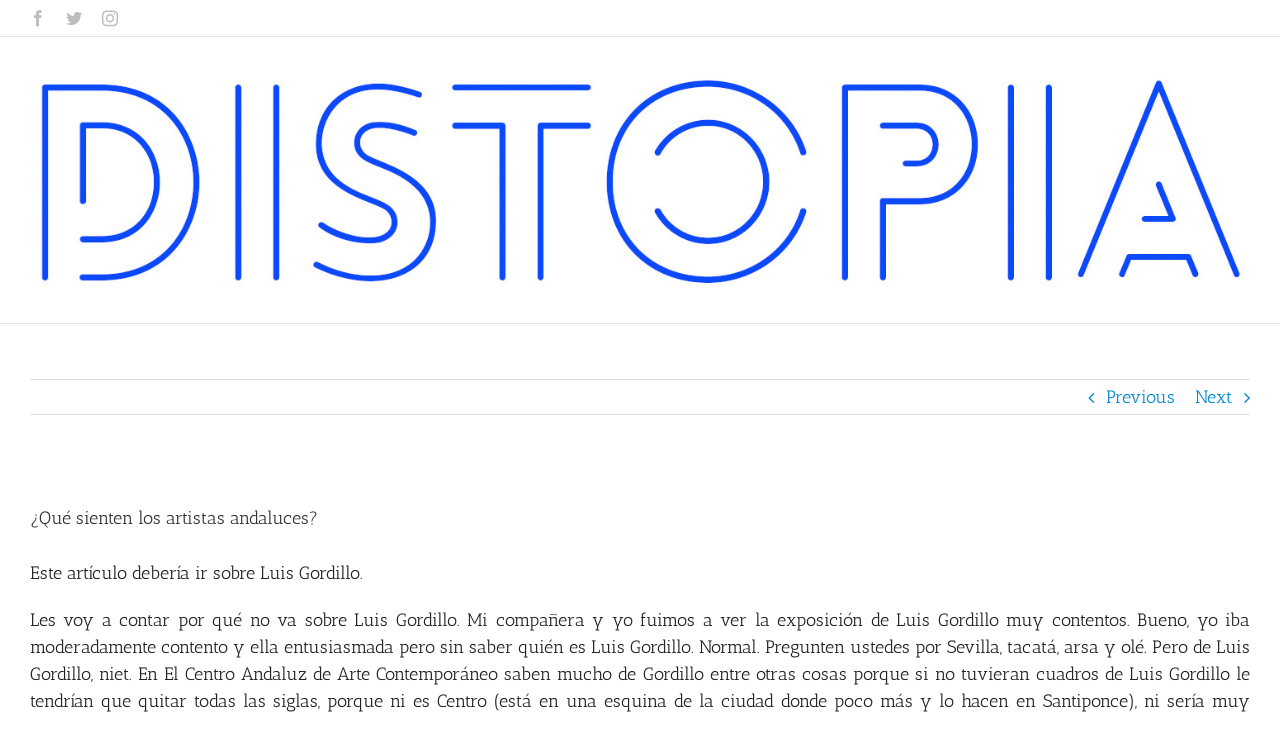

--- FILE ---
content_type: text/html; charset=UTF-8
request_url: https://revistadistopia.com/sienten-los-artistas-andaluces/
body_size: 31963
content:
<!DOCTYPE html>
<html class="avada-html-layout-wide avada-html-header-position-top" dir="ltr" lang="es" prefix="og: https://ogp.me/ns#" prefix="og: http://ogp.me/ns# fb: http://ogp.me/ns/fb#" prefix="og: http://ogp.me/ns#">
<head>
	<meta http-equiv="X-UA-Compatible" content="IE=edge" />
	<meta http-equiv="Content-Type" content="text/html; charset=utf-8"/>
	<meta name="viewport" content="width=device-width, initial-scale=1" />
	<title>¿Qué sienten los artistas andaluces? | Distopía</title>
	<style>img:is([sizes="auto" i], [sizes^="auto," i]) { contain-intrinsic-size: 3000px 1500px }</style>
	
		<!-- All in One SEO 4.5.9.2 - aioseo.com -->
		<meta name="description" content="Este artículo debería ir sobre Luis Gordillo. Les voy a contar por qué no va sobre Luis Gordillo. Mi compañera y yo fuimos a ver la exposición de Luis Gordillo muy contentos. Bueno, yo iba moderadamente contento y ella entusiasmada pero sin saber quién es Luis Gordillo. Normal. Pregunten ustedes por Sevilla, tacatá, arsa y" />
		<meta name="robots" content="max-image-preview:large" />
		<link rel="canonical" href="https://revistadistopia.com/sienten-los-artistas-andaluces/" />
		<meta name="generator" content="All in One SEO (AIOSEO) 4.5.9.2" />
		<meta property="og:locale" content="es_ES" />
		<meta property="og:site_name" content="Distopía | Cultura y poco más" />
		<meta property="og:type" content="article" />
		<meta property="og:title" content="¿Qué sienten los artistas andaluces? | Distopía" />
		<meta property="og:description" content="Este artículo debería ir sobre Luis Gordillo. Les voy a contar por qué no va sobre Luis Gordillo. Mi compañera y yo fuimos a ver la exposición de Luis Gordillo muy contentos. Bueno, yo iba moderadamente contento y ella entusiasmada pero sin saber quién es Luis Gordillo. Normal. Pregunten ustedes por Sevilla, tacatá, arsa y" />
		<meta property="og:url" content="https://revistadistopia.com/sienten-los-artistas-andaluces/" />
		<meta property="article:published_time" content="2016-12-14T04:38:07+00:00" />
		<meta property="article:modified_time" content="2016-12-13T23:49:18+00:00" />
		<meta name="twitter:card" content="summary_large_image" />
		<meta name="twitter:title" content="¿Qué sienten los artistas andaluces? | Distopía" />
		<meta name="twitter:description" content="Este artículo debería ir sobre Luis Gordillo. Les voy a contar por qué no va sobre Luis Gordillo. Mi compañera y yo fuimos a ver la exposición de Luis Gordillo muy contentos. Bueno, yo iba moderadamente contento y ella entusiasmada pero sin saber quién es Luis Gordillo. Normal. Pregunten ustedes por Sevilla, tacatá, arsa y" />
		<script type="application/ld+json" class="aioseo-schema">
			{"@context":"https:\/\/schema.org","@graph":[{"@type":"Article","@id":"https:\/\/revistadistopia.com\/sienten-los-artistas-andaluces\/#article","name":"\u00bfQu\u00e9 sienten los artistas andaluces? | Distop\u00eda","headline":"\u00bfQu\u00e9 sienten los artistas andaluces?","author":{"@id":"https:\/\/revistadistopia.com\/author\/aaronreyes\/#author"},"publisher":{"@id":"https:\/\/revistadistopia.com\/#organization"},"image":{"@type":"ImageObject","url":"https:\/\/revistadistopia.com\/wp-content\/uploads\/2016\/12\/CAAC.-Artistas-exposici\u00f3n..jpg","width":4012,"height":2522},"datePublished":"2016-12-14T06:38:07+02:00","dateModified":"2016-12-14T01:49:18+02:00","inLanguage":"es-ES","mainEntityOfPage":{"@id":"https:\/\/revistadistopia.com\/sienten-los-artistas-andaluces\/#webpage"},"isPartOf":{"@id":"https:\/\/revistadistopia.com\/sienten-los-artistas-andaluces\/#webpage"},"articleSection":"Exposiciones, Andaluc\u00eda, arte contemporaneo"},{"@type":"BreadcrumbList","@id":"https:\/\/revistadistopia.com\/sienten-los-artistas-andaluces\/#breadcrumblist","itemListElement":[{"@type":"ListItem","@id":"https:\/\/revistadistopia.com\/#listItem","position":1,"name":"Hogar","item":"https:\/\/revistadistopia.com\/","nextItem":"https:\/\/revistadistopia.com\/sienten-los-artistas-andaluces\/#listItem"},{"@type":"ListItem","@id":"https:\/\/revistadistopia.com\/sienten-los-artistas-andaluces\/#listItem","position":2,"name":"\u00bfQu\u00e9 sienten los artistas andaluces?","previousItem":"https:\/\/revistadistopia.com\/#listItem"}]},{"@type":"Organization","@id":"https:\/\/revistadistopia.com\/#organization","name":"Distop\u00eda","url":"https:\/\/revistadistopia.com\/"},{"@type":"Person","@id":"https:\/\/revistadistopia.com\/author\/aaronreyes\/#author","url":"https:\/\/revistadistopia.com\/author\/aaronreyes\/","name":"Aar\u00f3n Reyes","image":{"@type":"ImageObject","@id":"https:\/\/revistadistopia.com\/sienten-los-artistas-andaluces\/#authorImage","url":"https:\/\/secure.gravatar.com\/avatar\/618b7412617238ad9eca7db4937487eab398092983b0f9ee6020ed7f586d1b92?s=96&d=mm&r=g","width":96,"height":96,"caption":"Aar\u00f3n Reyes"}},{"@type":"WebPage","@id":"https:\/\/revistadistopia.com\/sienten-los-artistas-andaluces\/#webpage","url":"https:\/\/revistadistopia.com\/sienten-los-artistas-andaluces\/","name":"\u00bfQu\u00e9 sienten los artistas andaluces? | Distop\u00eda","description":"Este art\u00edculo deber\u00eda ir sobre Luis Gordillo. Les voy a contar por qu\u00e9 no va sobre Luis Gordillo. Mi compa\u00f1era y yo fuimos a ver la exposici\u00f3n de Luis Gordillo muy contentos. Bueno, yo iba moderadamente contento y ella entusiasmada pero sin saber qui\u00e9n es Luis Gordillo. Normal. Pregunten ustedes por Sevilla, tacat\u00e1, arsa y","inLanguage":"es-ES","isPartOf":{"@id":"https:\/\/revistadistopia.com\/#website"},"breadcrumb":{"@id":"https:\/\/revistadistopia.com\/sienten-los-artistas-andaluces\/#breadcrumblist"},"author":{"@id":"https:\/\/revistadistopia.com\/author\/aaronreyes\/#author"},"creator":{"@id":"https:\/\/revistadistopia.com\/author\/aaronreyes\/#author"},"image":{"@type":"ImageObject","url":"https:\/\/revistadistopia.com\/wp-content\/uploads\/2016\/12\/CAAC.-Artistas-exposici\u00f3n..jpg","@id":"https:\/\/revistadistopia.com\/sienten-los-artistas-andaluces\/#mainImage","width":4012,"height":2522},"primaryImageOfPage":{"@id":"https:\/\/revistadistopia.com\/sienten-los-artistas-andaluces\/#mainImage"},"datePublished":"2016-12-14T06:38:07+02:00","dateModified":"2016-12-14T01:49:18+02:00"},{"@type":"WebSite","@id":"https:\/\/revistadistopia.com\/#website","url":"https:\/\/revistadistopia.com\/","name":"Distop\u00eda","alternateName":"Revista Distop\u00eda","description":"Cultura y poco m\u00e1s","inLanguage":"es-ES","publisher":{"@id":"https:\/\/revistadistopia.com\/#organization"}}]}
		</script>
		<!-- All in One SEO -->


<!-- This site is optimized with the Yoast SEO Premium plugin v3.1.3 - https://yoast.com/wordpress/plugins/seo/ -->
<link rel="canonical" href="https://revistadistopia.com/sienten-los-artistas-andaluces/" />
<meta property="og:locale" content="es_ES" />
<meta property="og:type" content="article" />
<meta property="og:title" content="¿Qué sienten los artistas andaluces? - Distopía" />
<meta property="og:description" content="Este artículo debería ir sobre Luis Gordillo. Les voy a contar por qué no va sobre Luis Gordillo. Mi compañera y yo fuimos a ver la exposición de Luis Gordillo muy contentos. Bueno, yo iba moderadamente contento y ella entusiasmada pero sin saber quién es Luis Gordillo. Normal. Pregunten ustedes por Sevilla, tacatá, arsa y &hellip;" />
<meta property="og:url" content="https://revistadistopia.com/sienten-los-artistas-andaluces/" />
<meta property="og:site_name" content="Distopía" />
<meta property="article:publisher" content="https://www.facebook.com/Revista-Distopía-538320642867561/?fref=ts" />
<meta property="article:tag" content="Andalucía" />
<meta property="article:tag" content="arte contemporaneo" />
<meta property="article:section" content="Exposiciones" />
<meta property="article:published_time" content="2016-12-14T06:38:07+02:00" />
<meta property="article:modified_time" content="2016-12-14T01:49:18+02:00" />
<meta property="og:updated_time" content="2016-12-14T01:49:18+02:00" />
<meta property="og:image" content="https://revistadistopia.com/wp-content/uploads/2016/12/CAAC.-Artistas-exposición..jpg" />
<meta property="og:image:width" content="4012" />
<meta property="og:image:height" content="2522" />
<meta name="twitter:card" content="summary_large_image" />
<meta name="twitter:description" content="Este artículo debería ir sobre Luis Gordillo. Les voy a contar por qué no va sobre Luis Gordillo. Mi compañera y yo fuimos a ver la exposición de Luis Gordillo muy contentos. Bueno, yo iba moderadamente contento y ella entusiasmada pero sin saber quién es Luis Gordillo. Normal. Pregunten ustedes por Sevilla, tacatá, arsa y [&hellip;]" />
<meta name="twitter:title" content="¿Qué sienten los artistas andaluces? - Distopía" />
<meta name="twitter:site" content="@RevistaDistopia" />
<meta name="twitter:image" content="https://revistadistopia.com/wp-content/uploads/2016/12/CAAC.-Artistas-exposición..jpg" />
<meta name="twitter:creator" content="@RevistaDistopia" />
<meta property="DC.date.issued" content="2016-12-14T06:38:07+02:00" />
<!-- / Yoast SEO Premium plugin. -->

<link rel='dns-prefetch' href='//secure.gravatar.com' />
<link rel='dns-prefetch' href='//stats.wp.com' />
<link rel='dns-prefetch' href='//v0.wordpress.com' />
<link rel="alternate" type="application/rss+xml" title="Distopía &raquo; Feed" href="https://revistadistopia.com/feed/" />
<link rel="alternate" type="application/rss+xml" title="Distopía &raquo; Feed de los comentarios" href="https://revistadistopia.com/comments/feed/" />
		
		
		
		
		
		<link rel="alternate" type="application/rss+xml" title="Distopía &raquo; Comentario ¿Qué sienten los artistas andaluces? del feed" href="https://revistadistopia.com/sienten-los-artistas-andaluces/feed/" />

		<meta property="og:title" content="¿Qué sienten los artistas andaluces?"/>
		<meta property="og:type" content="article"/>
		<meta property="og:url" content="https://revistadistopia.com/sienten-los-artistas-andaluces/"/>
		<meta property="og:site_name" content="Distopía"/>
		<meta property="og:description" content="Este artículo debería ir sobre Luis Gordillo.
Les voy a contar por qué no va sobre Luis Gordillo. Mi compañera y yo fuimos a ver la exposición de Luis Gordillo muy contentos. Bueno, yo iba moderadamente contento y ella entusiasmada pero sin saber quién es Luis Gordillo. Normal. Pregunten ustedes por Sevilla,"/>

									<meta property="og:image" content="https://revistadistopia.com/wp-content/uploads/2016/12/CAAC.-Artistas-exposición..jpg"/>
							<script type="text/javascript">
/* <![CDATA[ */
window._wpemojiSettings = {"baseUrl":"https:\/\/s.w.org\/images\/core\/emoji\/16.0.1\/72x72\/","ext":".png","svgUrl":"https:\/\/s.w.org\/images\/core\/emoji\/16.0.1\/svg\/","svgExt":".svg","source":{"concatemoji":"https:\/\/revistadistopia.com\/wp-includes\/js\/wp-emoji-release.min.js?ver=6.8.2"}};
/*! This file is auto-generated */
!function(s,n){var o,i,e;function c(e){try{var t={supportTests:e,timestamp:(new Date).valueOf()};sessionStorage.setItem(o,JSON.stringify(t))}catch(e){}}function p(e,t,n){e.clearRect(0,0,e.canvas.width,e.canvas.height),e.fillText(t,0,0);var t=new Uint32Array(e.getImageData(0,0,e.canvas.width,e.canvas.height).data),a=(e.clearRect(0,0,e.canvas.width,e.canvas.height),e.fillText(n,0,0),new Uint32Array(e.getImageData(0,0,e.canvas.width,e.canvas.height).data));return t.every(function(e,t){return e===a[t]})}function u(e,t){e.clearRect(0,0,e.canvas.width,e.canvas.height),e.fillText(t,0,0);for(var n=e.getImageData(16,16,1,1),a=0;a<n.data.length;a++)if(0!==n.data[a])return!1;return!0}function f(e,t,n,a){switch(t){case"flag":return n(e,"\ud83c\udff3\ufe0f\u200d\u26a7\ufe0f","\ud83c\udff3\ufe0f\u200b\u26a7\ufe0f")?!1:!n(e,"\ud83c\udde8\ud83c\uddf6","\ud83c\udde8\u200b\ud83c\uddf6")&&!n(e,"\ud83c\udff4\udb40\udc67\udb40\udc62\udb40\udc65\udb40\udc6e\udb40\udc67\udb40\udc7f","\ud83c\udff4\u200b\udb40\udc67\u200b\udb40\udc62\u200b\udb40\udc65\u200b\udb40\udc6e\u200b\udb40\udc67\u200b\udb40\udc7f");case"emoji":return!a(e,"\ud83e\udedf")}return!1}function g(e,t,n,a){var r="undefined"!=typeof WorkerGlobalScope&&self instanceof WorkerGlobalScope?new OffscreenCanvas(300,150):s.createElement("canvas"),o=r.getContext("2d",{willReadFrequently:!0}),i=(o.textBaseline="top",o.font="600 32px Arial",{});return e.forEach(function(e){i[e]=t(o,e,n,a)}),i}function t(e){var t=s.createElement("script");t.src=e,t.defer=!0,s.head.appendChild(t)}"undefined"!=typeof Promise&&(o="wpEmojiSettingsSupports",i=["flag","emoji"],n.supports={everything:!0,everythingExceptFlag:!0},e=new Promise(function(e){s.addEventListener("DOMContentLoaded",e,{once:!0})}),new Promise(function(t){var n=function(){try{var e=JSON.parse(sessionStorage.getItem(o));if("object"==typeof e&&"number"==typeof e.timestamp&&(new Date).valueOf()<e.timestamp+604800&&"object"==typeof e.supportTests)return e.supportTests}catch(e){}return null}();if(!n){if("undefined"!=typeof Worker&&"undefined"!=typeof OffscreenCanvas&&"undefined"!=typeof URL&&URL.createObjectURL&&"undefined"!=typeof Blob)try{var e="postMessage("+g.toString()+"("+[JSON.stringify(i),f.toString(),p.toString(),u.toString()].join(",")+"));",a=new Blob([e],{type:"text/javascript"}),r=new Worker(URL.createObjectURL(a),{name:"wpTestEmojiSupports"});return void(r.onmessage=function(e){c(n=e.data),r.terminate(),t(n)})}catch(e){}c(n=g(i,f,p,u))}t(n)}).then(function(e){for(var t in e)n.supports[t]=e[t],n.supports.everything=n.supports.everything&&n.supports[t],"flag"!==t&&(n.supports.everythingExceptFlag=n.supports.everythingExceptFlag&&n.supports[t]);n.supports.everythingExceptFlag=n.supports.everythingExceptFlag&&!n.supports.flag,n.DOMReady=!1,n.readyCallback=function(){n.DOMReady=!0}}).then(function(){return e}).then(function(){var e;n.supports.everything||(n.readyCallback(),(e=n.source||{}).concatemoji?t(e.concatemoji):e.wpemoji&&e.twemoji&&(t(e.twemoji),t(e.wpemoji)))}))}((window,document),window._wpemojiSettings);
/* ]]> */
</script>
<link rel='stylesheet' id='layerslider-css' href='https://revistadistopia.com/wp-content/plugins/LayerSlider/assets/static/layerslider/css/layerslider.css?ver=7.1.2' type='text/css' media='all' />
<style id='wp-emoji-styles-inline-css' type='text/css'>

	img.wp-smiley, img.emoji {
		display: inline !important;
		border: none !important;
		box-shadow: none !important;
		height: 1em !important;
		width: 1em !important;
		margin: 0 0.07em !important;
		vertical-align: -0.1em !important;
		background: none !important;
		padding: 0 !important;
	}
</style>
<style id='classic-theme-styles-inline-css' type='text/css'>
/*! This file is auto-generated */
.wp-block-button__link{color:#fff;background-color:#32373c;border-radius:9999px;box-shadow:none;text-decoration:none;padding:calc(.667em + 2px) calc(1.333em + 2px);font-size:1.125em}.wp-block-file__button{background:#32373c;color:#fff;text-decoration:none}
</style>
<link rel='stylesheet' id='mediaelement-css' href='https://revistadistopia.com/wp-includes/js/mediaelement/mediaelementplayer-legacy.min.css?ver=4.2.17' type='text/css' media='all' />
<link rel='stylesheet' id='wp-mediaelement-css' href='https://revistadistopia.com/wp-includes/js/mediaelement/wp-mediaelement.min.css?ver=6.8.2' type='text/css' media='all' />
<style id='jetpack-sharing-buttons-style-inline-css' type='text/css'>
.jetpack-sharing-buttons__services-list{display:flex;flex-direction:row;flex-wrap:wrap;gap:0;list-style-type:none;margin:5px;padding:0}.jetpack-sharing-buttons__services-list.has-small-icon-size{font-size:12px}.jetpack-sharing-buttons__services-list.has-normal-icon-size{font-size:16px}.jetpack-sharing-buttons__services-list.has-large-icon-size{font-size:24px}.jetpack-sharing-buttons__services-list.has-huge-icon-size{font-size:36px}@media print{.jetpack-sharing-buttons__services-list{display:none!important}}.editor-styles-wrapper .wp-block-jetpack-sharing-buttons{gap:0;padding-inline-start:0}ul.jetpack-sharing-buttons__services-list.has-background{padding:1.25em 2.375em}
</style>
<style id='global-styles-inline-css' type='text/css'>
:root{--wp--preset--aspect-ratio--square: 1;--wp--preset--aspect-ratio--4-3: 4/3;--wp--preset--aspect-ratio--3-4: 3/4;--wp--preset--aspect-ratio--3-2: 3/2;--wp--preset--aspect-ratio--2-3: 2/3;--wp--preset--aspect-ratio--16-9: 16/9;--wp--preset--aspect-ratio--9-16: 9/16;--wp--preset--color--black: #000000;--wp--preset--color--cyan-bluish-gray: #abb8c3;--wp--preset--color--white: #ffffff;--wp--preset--color--pale-pink: #f78da7;--wp--preset--color--vivid-red: #cf2e2e;--wp--preset--color--luminous-vivid-orange: #ff6900;--wp--preset--color--luminous-vivid-amber: #fcb900;--wp--preset--color--light-green-cyan: #7bdcb5;--wp--preset--color--vivid-green-cyan: #00d084;--wp--preset--color--pale-cyan-blue: #8ed1fc;--wp--preset--color--vivid-cyan-blue: #0693e3;--wp--preset--color--vivid-purple: #9b51e0;--wp--preset--gradient--vivid-cyan-blue-to-vivid-purple: linear-gradient(135deg,rgba(6,147,227,1) 0%,rgb(155,81,224) 100%);--wp--preset--gradient--light-green-cyan-to-vivid-green-cyan: linear-gradient(135deg,rgb(122,220,180) 0%,rgb(0,208,130) 100%);--wp--preset--gradient--luminous-vivid-amber-to-luminous-vivid-orange: linear-gradient(135deg,rgba(252,185,0,1) 0%,rgba(255,105,0,1) 100%);--wp--preset--gradient--luminous-vivid-orange-to-vivid-red: linear-gradient(135deg,rgba(255,105,0,1) 0%,rgb(207,46,46) 100%);--wp--preset--gradient--very-light-gray-to-cyan-bluish-gray: linear-gradient(135deg,rgb(238,238,238) 0%,rgb(169,184,195) 100%);--wp--preset--gradient--cool-to-warm-spectrum: linear-gradient(135deg,rgb(74,234,220) 0%,rgb(151,120,209) 20%,rgb(207,42,186) 40%,rgb(238,44,130) 60%,rgb(251,105,98) 80%,rgb(254,248,76) 100%);--wp--preset--gradient--blush-light-purple: linear-gradient(135deg,rgb(255,206,236) 0%,rgb(152,150,240) 100%);--wp--preset--gradient--blush-bordeaux: linear-gradient(135deg,rgb(254,205,165) 0%,rgb(254,45,45) 50%,rgb(107,0,62) 100%);--wp--preset--gradient--luminous-dusk: linear-gradient(135deg,rgb(255,203,112) 0%,rgb(199,81,192) 50%,rgb(65,88,208) 100%);--wp--preset--gradient--pale-ocean: linear-gradient(135deg,rgb(255,245,203) 0%,rgb(182,227,212) 50%,rgb(51,167,181) 100%);--wp--preset--gradient--electric-grass: linear-gradient(135deg,rgb(202,248,128) 0%,rgb(113,206,126) 100%);--wp--preset--gradient--midnight: linear-gradient(135deg,rgb(2,3,129) 0%,rgb(40,116,252) 100%);--wp--preset--font-size--small: 13.5px;--wp--preset--font-size--medium: 20px;--wp--preset--font-size--large: 27px;--wp--preset--font-size--x-large: 42px;--wp--preset--font-size--normal: 18px;--wp--preset--font-size--xlarge: 36px;--wp--preset--font-size--huge: 54px;--wp--preset--spacing--20: 0.44rem;--wp--preset--spacing--30: 0.67rem;--wp--preset--spacing--40: 1rem;--wp--preset--spacing--50: 1.5rem;--wp--preset--spacing--60: 2.25rem;--wp--preset--spacing--70: 3.38rem;--wp--preset--spacing--80: 5.06rem;--wp--preset--shadow--natural: 6px 6px 9px rgba(0, 0, 0, 0.2);--wp--preset--shadow--deep: 12px 12px 50px rgba(0, 0, 0, 0.4);--wp--preset--shadow--sharp: 6px 6px 0px rgba(0, 0, 0, 0.2);--wp--preset--shadow--outlined: 6px 6px 0px -3px rgba(255, 255, 255, 1), 6px 6px rgba(0, 0, 0, 1);--wp--preset--shadow--crisp: 6px 6px 0px rgba(0, 0, 0, 1);}:where(.is-layout-flex){gap: 0.5em;}:where(.is-layout-grid){gap: 0.5em;}body .is-layout-flex{display: flex;}.is-layout-flex{flex-wrap: wrap;align-items: center;}.is-layout-flex > :is(*, div){margin: 0;}body .is-layout-grid{display: grid;}.is-layout-grid > :is(*, div){margin: 0;}:where(.wp-block-columns.is-layout-flex){gap: 2em;}:where(.wp-block-columns.is-layout-grid){gap: 2em;}:where(.wp-block-post-template.is-layout-flex){gap: 1.25em;}:where(.wp-block-post-template.is-layout-grid){gap: 1.25em;}.has-black-color{color: var(--wp--preset--color--black) !important;}.has-cyan-bluish-gray-color{color: var(--wp--preset--color--cyan-bluish-gray) !important;}.has-white-color{color: var(--wp--preset--color--white) !important;}.has-pale-pink-color{color: var(--wp--preset--color--pale-pink) !important;}.has-vivid-red-color{color: var(--wp--preset--color--vivid-red) !important;}.has-luminous-vivid-orange-color{color: var(--wp--preset--color--luminous-vivid-orange) !important;}.has-luminous-vivid-amber-color{color: var(--wp--preset--color--luminous-vivid-amber) !important;}.has-light-green-cyan-color{color: var(--wp--preset--color--light-green-cyan) !important;}.has-vivid-green-cyan-color{color: var(--wp--preset--color--vivid-green-cyan) !important;}.has-pale-cyan-blue-color{color: var(--wp--preset--color--pale-cyan-blue) !important;}.has-vivid-cyan-blue-color{color: var(--wp--preset--color--vivid-cyan-blue) !important;}.has-vivid-purple-color{color: var(--wp--preset--color--vivid-purple) !important;}.has-black-background-color{background-color: var(--wp--preset--color--black) !important;}.has-cyan-bluish-gray-background-color{background-color: var(--wp--preset--color--cyan-bluish-gray) !important;}.has-white-background-color{background-color: var(--wp--preset--color--white) !important;}.has-pale-pink-background-color{background-color: var(--wp--preset--color--pale-pink) !important;}.has-vivid-red-background-color{background-color: var(--wp--preset--color--vivid-red) !important;}.has-luminous-vivid-orange-background-color{background-color: var(--wp--preset--color--luminous-vivid-orange) !important;}.has-luminous-vivid-amber-background-color{background-color: var(--wp--preset--color--luminous-vivid-amber) !important;}.has-light-green-cyan-background-color{background-color: var(--wp--preset--color--light-green-cyan) !important;}.has-vivid-green-cyan-background-color{background-color: var(--wp--preset--color--vivid-green-cyan) !important;}.has-pale-cyan-blue-background-color{background-color: var(--wp--preset--color--pale-cyan-blue) !important;}.has-vivid-cyan-blue-background-color{background-color: var(--wp--preset--color--vivid-cyan-blue) !important;}.has-vivid-purple-background-color{background-color: var(--wp--preset--color--vivid-purple) !important;}.has-black-border-color{border-color: var(--wp--preset--color--black) !important;}.has-cyan-bluish-gray-border-color{border-color: var(--wp--preset--color--cyan-bluish-gray) !important;}.has-white-border-color{border-color: var(--wp--preset--color--white) !important;}.has-pale-pink-border-color{border-color: var(--wp--preset--color--pale-pink) !important;}.has-vivid-red-border-color{border-color: var(--wp--preset--color--vivid-red) !important;}.has-luminous-vivid-orange-border-color{border-color: var(--wp--preset--color--luminous-vivid-orange) !important;}.has-luminous-vivid-amber-border-color{border-color: var(--wp--preset--color--luminous-vivid-amber) !important;}.has-light-green-cyan-border-color{border-color: var(--wp--preset--color--light-green-cyan) !important;}.has-vivid-green-cyan-border-color{border-color: var(--wp--preset--color--vivid-green-cyan) !important;}.has-pale-cyan-blue-border-color{border-color: var(--wp--preset--color--pale-cyan-blue) !important;}.has-vivid-cyan-blue-border-color{border-color: var(--wp--preset--color--vivid-cyan-blue) !important;}.has-vivid-purple-border-color{border-color: var(--wp--preset--color--vivid-purple) !important;}.has-vivid-cyan-blue-to-vivid-purple-gradient-background{background: var(--wp--preset--gradient--vivid-cyan-blue-to-vivid-purple) !important;}.has-light-green-cyan-to-vivid-green-cyan-gradient-background{background: var(--wp--preset--gradient--light-green-cyan-to-vivid-green-cyan) !important;}.has-luminous-vivid-amber-to-luminous-vivid-orange-gradient-background{background: var(--wp--preset--gradient--luminous-vivid-amber-to-luminous-vivid-orange) !important;}.has-luminous-vivid-orange-to-vivid-red-gradient-background{background: var(--wp--preset--gradient--luminous-vivid-orange-to-vivid-red) !important;}.has-very-light-gray-to-cyan-bluish-gray-gradient-background{background: var(--wp--preset--gradient--very-light-gray-to-cyan-bluish-gray) !important;}.has-cool-to-warm-spectrum-gradient-background{background: var(--wp--preset--gradient--cool-to-warm-spectrum) !important;}.has-blush-light-purple-gradient-background{background: var(--wp--preset--gradient--blush-light-purple) !important;}.has-blush-bordeaux-gradient-background{background: var(--wp--preset--gradient--blush-bordeaux) !important;}.has-luminous-dusk-gradient-background{background: var(--wp--preset--gradient--luminous-dusk) !important;}.has-pale-ocean-gradient-background{background: var(--wp--preset--gradient--pale-ocean) !important;}.has-electric-grass-gradient-background{background: var(--wp--preset--gradient--electric-grass) !important;}.has-midnight-gradient-background{background: var(--wp--preset--gradient--midnight) !important;}.has-small-font-size{font-size: var(--wp--preset--font-size--small) !important;}.has-medium-font-size{font-size: var(--wp--preset--font-size--medium) !important;}.has-large-font-size{font-size: var(--wp--preset--font-size--large) !important;}.has-x-large-font-size{font-size: var(--wp--preset--font-size--x-large) !important;}
:where(.wp-block-post-template.is-layout-flex){gap: 1.25em;}:where(.wp-block-post-template.is-layout-grid){gap: 1.25em;}
:where(.wp-block-columns.is-layout-flex){gap: 2em;}:where(.wp-block-columns.is-layout-grid){gap: 2em;}
:root :where(.wp-block-pullquote){font-size: 1.5em;line-height: 1.6;}
</style>
<link rel='stylesheet' id='gdpr-css' href='https://revistadistopia.com/wp-content/plugins/gdpr/dist/css/public.css?ver=2.1.2' type='text/css' media='all' />
<style id='jetpack_facebook_likebox-inline-css' type='text/css'>
.widget_facebook_likebox {
	overflow: hidden;
}

</style>
<link rel='stylesheet' id='fusion-dynamic-css-css' href='https://revistadistopia.com/wp-content/uploads/fusion-styles/c965f55a95aeba83858e10af6369e181.min.css?ver=3.6.2' type='text/css' media='all' />
<link rel='stylesheet' id='jetpack_css-css' href='https://revistadistopia.com/wp-content/plugins/jetpack/css/jetpack.css?ver=13.2.2' type='text/css' media='all' />
<script type="text/javascript" id="jetpack_related-posts-js-extra">
/* <![CDATA[ */
var related_posts_js_options = {"post_heading":"h4"};
/* ]]> */
</script>
<script type="text/javascript" src="https://revistadistopia.com/wp-content/plugins/jetpack/_inc/build/related-posts/related-posts.min.js?ver=20240116" id="jetpack_related-posts-js"></script>
<script type="text/javascript" src="https://revistadistopia.com/wp-includes/js/jquery/jquery.min.js?ver=3.7.1" id="jquery-core-js"></script>
<script type="text/javascript" src="https://revistadistopia.com/wp-includes/js/jquery/jquery-migrate.min.js?ver=3.4.1" id="jquery-migrate-js"></script>
<script type="text/javascript" id="layerslider-utils-js-extra">
/* <![CDATA[ */
var LS_Meta = {"v":"7.1.2","fixGSAP":"1"};
/* ]]> */
</script>
<script type="text/javascript" src="https://revistadistopia.com/wp-content/plugins/LayerSlider/assets/static/layerslider/js/layerslider.utils.js?ver=7.1.2" id="layerslider-utils-js"></script>
<script type="text/javascript" src="https://revistadistopia.com/wp-content/plugins/LayerSlider/assets/static/layerslider/js/layerslider.kreaturamedia.jquery.js?ver=7.1.2" id="layerslider-js"></script>
<script type="text/javascript" src="https://revistadistopia.com/wp-content/plugins/LayerSlider/assets/static/layerslider/js/layerslider.transitions.js?ver=7.1.2" id="layerslider-transitions-js"></script>
<script type="text/javascript" id="gdpr-js-extra">
/* <![CDATA[ */
var GDPR = {"ajaxurl":"https:\/\/revistadistopia.com\/wp-admin\/admin-ajax.php","logouturl":"","i18n":{"aborting":"Abortando","logging_out":"Vas a ser desconectado.","continue":"Seguir","cancel":"Cancelar","ok":"Aceptar","close_account":"\u00bfQuieres cerrar tu cuenta?","close_account_warning":"Se cerrar\u00e1 tu cuenta y todos los datos se borrar\u00e1n de manera permanente y no  se podr\u00e1n recuperar \u00bfEst\u00e1s seguro?","are_you_sure":"\u00bfEst\u00e1s seguro?","policy_disagree":"Al no aceptar ya no tendr\u00e1s acceso a nuestro sitio y se te desconectar\u00e1."},"is_user_logged_in":"","refresh":"1"};
/* ]]> */
</script>
<script type="text/javascript" src="https://revistadistopia.com/wp-content/plugins/gdpr/dist/js/public.js?ver=2.1.2" id="gdpr-js"></script>
<meta name="generator" content="Powered by LayerSlider 7.1.2 - Multi-Purpose, Responsive, Parallax, Mobile-Friendly Slider Plugin for WordPress." />
<!-- LayerSlider updates and docs at: https://layerslider.com -->
<link rel="https://api.w.org/" href="https://revistadistopia.com/wp-json/" /><link rel="alternate" title="JSON" type="application/json" href="https://revistadistopia.com/wp-json/wp/v2/posts/6056" /><link rel="EditURI" type="application/rsd+xml" title="RSD" href="https://revistadistopia.com/xmlrpc.php?rsd" />
<meta name="generator" content="WordPress 6.8.2" />
<link rel='shortlink' href='https://wp.me/p5J6Pl-1zG' />
<link rel="alternate" title="oEmbed (JSON)" type="application/json+oembed" href="https://revistadistopia.com/wp-json/oembed/1.0/embed?url=https%3A%2F%2Frevistadistopia.com%2Fsienten-los-artistas-andaluces%2F" />
<link rel="alternate" title="oEmbed (XML)" type="text/xml+oembed" href="https://revistadistopia.com/wp-json/oembed/1.0/embed?url=https%3A%2F%2Frevistadistopia.com%2Fsienten-los-artistas-andaluces%2F&#038;format=xml" />
	<style>img#wpstats{display:none}</style>
		<style data-context="foundation-flickity-css">/*! Flickity v2.0.2
http://flickity.metafizzy.co
---------------------------------------------- */.flickity-enabled{position:relative}.flickity-enabled:focus{outline:0}.flickity-viewport{overflow:hidden;position:relative;height:100%}.flickity-slider{position:absolute;width:100%;height:100%}.flickity-enabled.is-draggable{-webkit-tap-highlight-color:transparent;tap-highlight-color:transparent;-webkit-user-select:none;-moz-user-select:none;-ms-user-select:none;user-select:none}.flickity-enabled.is-draggable .flickity-viewport{cursor:move;cursor:-webkit-grab;cursor:grab}.flickity-enabled.is-draggable .flickity-viewport.is-pointer-down{cursor:-webkit-grabbing;cursor:grabbing}.flickity-prev-next-button{position:absolute;top:50%;width:44px;height:44px;border:none;border-radius:50%;background:#fff;background:hsla(0,0%,100%,.75);cursor:pointer;-webkit-transform:translateY(-50%);transform:translateY(-50%)}.flickity-prev-next-button:hover{background:#fff}.flickity-prev-next-button:focus{outline:0;box-shadow:0 0 0 5px #09f}.flickity-prev-next-button:active{opacity:.6}.flickity-prev-next-button.previous{left:10px}.flickity-prev-next-button.next{right:10px}.flickity-rtl .flickity-prev-next-button.previous{left:auto;right:10px}.flickity-rtl .flickity-prev-next-button.next{right:auto;left:10px}.flickity-prev-next-button:disabled{opacity:.3;cursor:auto}.flickity-prev-next-button svg{position:absolute;left:20%;top:20%;width:60%;height:60%}.flickity-prev-next-button .arrow{fill:#333}.flickity-page-dots{position:absolute;width:100%;bottom:-25px;padding:0;margin:0;list-style:none;text-align:center;line-height:1}.flickity-rtl .flickity-page-dots{direction:rtl}.flickity-page-dots .dot{display:inline-block;width:10px;height:10px;margin:0 8px;background:#333;border-radius:50%;opacity:.25;cursor:pointer}.flickity-page-dots .dot.is-selected{opacity:1}</style><style data-context="foundation-slideout-css">.slideout-menu{position:fixed;left:0;top:0;bottom:0;right:auto;z-index:0;width:256px;overflow-y:auto;-webkit-overflow-scrolling:touch;display:none}.slideout-menu.pushit-right{left:auto;right:0}.slideout-panel{position:relative;z-index:1;will-change:transform}.slideout-open,.slideout-open .slideout-panel,.slideout-open body{overflow:hidden}.slideout-open .slideout-menu{display:block}.pushit{display:none}</style><style type="text/css" id="css-fb-visibility">@media screen and (max-width: 640px){.fusion-no-small-visibility{display:none !important;}body:not(.fusion-builder-ui-wireframe) .sm-text-align-center{text-align:center !important;}body:not(.fusion-builder-ui-wireframe) .sm-text-align-left{text-align:left !important;}body:not(.fusion-builder-ui-wireframe) .sm-text-align-right{text-align:right !important;}body:not(.fusion-builder-ui-wireframe) .sm-flex-align-center{justify-content:center !important;}body:not(.fusion-builder-ui-wireframe) .sm-flex-align-flex-start{justify-content:flex-start !important;}body:not(.fusion-builder-ui-wireframe) .sm-flex-align-flex-end{justify-content:flex-end !important;}body:not(.fusion-builder-ui-wireframe) .sm-mx-auto{margin-left:auto !important;margin-right:auto !important;}body:not(.fusion-builder-ui-wireframe) .sm-ml-auto{margin-left:auto !important;}body:not(.fusion-builder-ui-wireframe) .sm-mr-auto{margin-right:auto !important;}body:not(.fusion-builder-ui-wireframe) .fusion-absolute-position-small{position:absolute;top:auto;width:100%;}}@media screen and (min-width: 641px) and (max-width: 1024px){.fusion-no-medium-visibility{display:none !important;}body:not(.fusion-builder-ui-wireframe) .md-text-align-center{text-align:center !important;}body:not(.fusion-builder-ui-wireframe) .md-text-align-left{text-align:left !important;}body:not(.fusion-builder-ui-wireframe) .md-text-align-right{text-align:right !important;}body:not(.fusion-builder-ui-wireframe) .md-flex-align-center{justify-content:center !important;}body:not(.fusion-builder-ui-wireframe) .md-flex-align-flex-start{justify-content:flex-start !important;}body:not(.fusion-builder-ui-wireframe) .md-flex-align-flex-end{justify-content:flex-end !important;}body:not(.fusion-builder-ui-wireframe) .md-mx-auto{margin-left:auto !important;margin-right:auto !important;}body:not(.fusion-builder-ui-wireframe) .md-ml-auto{margin-left:auto !important;}body:not(.fusion-builder-ui-wireframe) .md-mr-auto{margin-right:auto !important;}body:not(.fusion-builder-ui-wireframe) .fusion-absolute-position-medium{position:absolute;top:auto;width:100%;}}@media screen and (min-width: 1025px){.fusion-no-large-visibility{display:none !important;}body:not(.fusion-builder-ui-wireframe) .lg-text-align-center{text-align:center !important;}body:not(.fusion-builder-ui-wireframe) .lg-text-align-left{text-align:left !important;}body:not(.fusion-builder-ui-wireframe) .lg-text-align-right{text-align:right !important;}body:not(.fusion-builder-ui-wireframe) .lg-flex-align-center{justify-content:center !important;}body:not(.fusion-builder-ui-wireframe) .lg-flex-align-flex-start{justify-content:flex-start !important;}body:not(.fusion-builder-ui-wireframe) .lg-flex-align-flex-end{justify-content:flex-end !important;}body:not(.fusion-builder-ui-wireframe) .lg-mx-auto{margin-left:auto !important;margin-right:auto !important;}body:not(.fusion-builder-ui-wireframe) .lg-ml-auto{margin-left:auto !important;}body:not(.fusion-builder-ui-wireframe) .lg-mr-auto{margin-right:auto !important;}body:not(.fusion-builder-ui-wireframe) .fusion-absolute-position-large{position:absolute;top:auto;width:100%;}}</style><style type="text/css">.broken_link, a.broken_link {
	text-decoration: line-through;
}</style><meta name="generator" content="Powered by Slider Revolution 6.5.19 - responsive, Mobile-Friendly Slider Plugin for WordPress with comfortable drag and drop interface." />
<meta name="twitter:partner" content="tfwp" /><script>function setREVStartSize(e){
			//window.requestAnimationFrame(function() {
				window.RSIW = window.RSIW===undefined ? window.innerWidth : window.RSIW;
				window.RSIH = window.RSIH===undefined ? window.innerHeight : window.RSIH;
				try {
					var pw = document.getElementById(e.c).parentNode.offsetWidth,
						newh;
					pw = pw===0 || isNaN(pw) ? window.RSIW : pw;
					e.tabw = e.tabw===undefined ? 0 : parseInt(e.tabw);
					e.thumbw = e.thumbw===undefined ? 0 : parseInt(e.thumbw);
					e.tabh = e.tabh===undefined ? 0 : parseInt(e.tabh);
					e.thumbh = e.thumbh===undefined ? 0 : parseInt(e.thumbh);
					e.tabhide = e.tabhide===undefined ? 0 : parseInt(e.tabhide);
					e.thumbhide = e.thumbhide===undefined ? 0 : parseInt(e.thumbhide);
					e.mh = e.mh===undefined || e.mh=="" || e.mh==="auto" ? 0 : parseInt(e.mh,0);
					if(e.layout==="fullscreen" || e.l==="fullscreen")
						newh = Math.max(e.mh,window.RSIH);
					else{
						e.gw = Array.isArray(e.gw) ? e.gw : [e.gw];
						for (var i in e.rl) if (e.gw[i]===undefined || e.gw[i]===0) e.gw[i] = e.gw[i-1];
						e.gh = e.el===undefined || e.el==="" || (Array.isArray(e.el) && e.el.length==0)? e.gh : e.el;
						e.gh = Array.isArray(e.gh) ? e.gh : [e.gh];
						for (var i in e.rl) if (e.gh[i]===undefined || e.gh[i]===0) e.gh[i] = e.gh[i-1];
											
						var nl = new Array(e.rl.length),
							ix = 0,
							sl;
						e.tabw = e.tabhide>=pw ? 0 : e.tabw;
						e.thumbw = e.thumbhide>=pw ? 0 : e.thumbw;
						e.tabh = e.tabhide>=pw ? 0 : e.tabh;
						e.thumbh = e.thumbhide>=pw ? 0 : e.thumbh;
						for (var i in e.rl) nl[i] = e.rl[i]<window.RSIW ? 0 : e.rl[i];
						sl = nl[0];
						for (var i in nl) if (sl>nl[i] && nl[i]>0) { sl = nl[i]; ix=i;}
						var m = pw>(e.gw[ix]+e.tabw+e.thumbw) ? 1 : (pw-(e.tabw+e.thumbw)) / (e.gw[ix]);
						newh =  (e.gh[ix] * m) + (e.tabh + e.thumbh);
					}
					var el = document.getElementById(e.c);
					if (el!==null && el) el.style.height = newh+"px";
					el = document.getElementById(e.c+"_wrapper");
					if (el!==null && el) {
						el.style.height = newh+"px";
						el.style.display = "block";
					}
				} catch(e){
					console.log("Failure at Presize of Slider:" + e)
				}
			//});
		  };</script>

<meta name="twitter:card" content="summary" /><meta name="twitter:title" content="¿Qué sienten los artistas andaluces?" /><meta name="twitter:description" content="Este artículo debería ir sobre Luis Gordillo. Les voy a contar por qué no va sobre Luis Gordillo. Mi compañera y yo fuimos a ver la exposición de Luis Gordillo muy contentos. Bueno, yo iba moderadamente contento y ella entusiasmada pero sin saber quién es Luis Gordillo. Normal. Pregunten ustedes por Sevilla, tacatá, arsa y&hellip;" /><meta name="twitter:image" content="https://revistadistopia.com/wp-content/uploads/2016/12/CAAC.-Artistas-exposición..jpg" />
<style>.ios7.web-app-mode.has-fixed header{ background-color: rgba(45,53,63,.88);}</style>		<script type="text/javascript">
			var doc = document.documentElement;
			doc.setAttribute( 'data-useragent', navigator.userAgent );
		</script>
		
	</head>

<body class="wp-singular post-template-default single single-post postid-6056 single-format-standard wp-theme-Avada fusion-image-hovers fusion-pagination-sizing fusion-button_type-flat fusion-button_span-no fusion-button_gradient-linear avada-image-rollover-circle-yes avada-image-rollover-yes avada-image-rollover-direction-left fusion-body ltr no-tablet-sticky-header no-mobile-sticky-header no-mobile-slidingbar no-mobile-totop avada-has-rev-slider-styles fusion-disable-outline fusion-sub-menu-fade mobile-logo-pos-center layout-wide-mode avada-has-boxed-modal-shadow-none layout-scroll-offset-full avada-has-zero-margin-offset-top fusion-top-header menu-text-align-center mobile-menu-design-modern fusion-show-pagination-text fusion-header-layout-v3 avada-responsive avada-footer-fx-bg-parallax avada-menu-highlight-style-bottombar fusion-search-form-clean fusion-main-menu-search-overlay fusion-avatar-circle avada-sticky-shrinkage avada-dropdown-styles avada-blog-layout-large avada-blog-archive-layout-large avada-header-shadow-no avada-menu-icon-position-left avada-has-megamenu-shadow avada-has-main-nav-search-icon avada-has-breadcrumb-mobile-hidden avada-has-titlebar-hide avada-has-pagination-padding avada-flyout-menu-direction-fade avada-ec-views-v1" >
		<a class="skip-link screen-reader-text" href="#content">Skip to content</a>

	<div id="boxed-wrapper">
		<div class="fusion-sides-frame"></div>
		<div id="wrapper" class="fusion-wrapper">
			<div id="home" style="position:relative;top:-1px;"></div>
			
								
						<div id="sliders-container" class="fusion-slider-visibility">
					</div>
				
				
			<header class="fusion-header-wrapper">
				<div class="fusion-header-v3 fusion-logo-alignment fusion-logo-center fusion-sticky-menu- fusion-sticky-logo- fusion-mobile-logo-1  fusion-mobile-menu-design-modern">
					
<div class="fusion-secondary-header">
	<div class="fusion-row">
					<div class="fusion-alignleft">
				<div class="fusion-social-links-header"><div class="fusion-social-networks"><div class="fusion-social-networks-wrapper"><a  class="fusion-social-network-icon fusion-tooltip fusion-facebook awb-icon-facebook" style data-placement="bottom" data-title="Facebook" data-toggle="tooltip" title="Facebook" href="https://www.facebook.com/Revista-Distop%C3%ADa-538320642867561/" target="_blank" rel="noreferrer"><span class="screen-reader-text">Facebook</span></a><a  class="fusion-social-network-icon fusion-tooltip fusion-twitter awb-icon-twitter" style data-placement="bottom" data-title="Twitter" data-toggle="tooltip" title="Twitter" href="https://twitter.com/RevistaDistopia" target="_blank" rel="noopener noreferrer"><span class="screen-reader-text">Twitter</span></a><a  class="fusion-social-network-icon fusion-tooltip fusion-instagram awb-icon-instagram" style data-placement="bottom" data-title="Instagram" data-toggle="tooltip" title="Instagram" href="https://www.instagram.com/revistadistopia/" target="_blank" rel="noopener noreferrer"><span class="screen-reader-text">Instagram</span></a></div></div></div>			</div>
					</div>
</div>
<div class="fusion-header-sticky-height"></div>
<div class="fusion-header">
	<div class="fusion-row">
					<div class="fusion-logo" data-margin-top="31px" data-margin-bottom="31px" data-margin-left="0px" data-margin-right="0px">
			<a class="fusion-logo-link"  href="https://revistadistopia.com/" >

						<!-- standard logo -->
			<img src="https://revistadistopia.com/wp-content/uploads/2017/08/LogoDistopiaAzul_edited-1_edited.jpg" srcset="https://revistadistopia.com/wp-content/uploads/2017/08/LogoDistopiaAzul_edited-1_edited.jpg 1x" width="1478" height="271" alt="Distopía Logo" data-retina_logo_url="" class="fusion-standard-logo" />

											<!-- mobile logo -->
				<img src="https://revistadistopia.com/wp-content/uploads/2017/08/LogoDistopiaAzul_edited-1_edited.jpg" srcset="https://revistadistopia.com/wp-content/uploads/2017/08/LogoDistopiaAzul_edited-1_edited.jpg 1x" width="1478" height="271" alt="Distopía Logo" data-retina_logo_url="" class="fusion-mobile-logo" />
			
					</a>
		</div>		<nav class="fusion-main-menu" aria-label="Main Menu"><div class="fusion-overlay-search">		<form role="search" class="searchform fusion-search-form  fusion-search-form-clean" method="get" action="https://revistadistopia.com/">
			<div class="fusion-search-form-content">

				
				<div class="fusion-search-field search-field">
					<label><span class="screen-reader-text">Search for:</span>
													<input type="search" value="" name="s" class="s" placeholder="Search..." required aria-required="true" aria-label="Search..."/>
											</label>
				</div>
				<div class="fusion-search-button search-button">
					<input type="submit" class="fusion-search-submit searchsubmit" aria-label="Search" value="&#xf002;" />
									</div>

				
			</div>


			
		</form>
		<div class="fusion-search-spacer"></div><a href="#" role="button" aria-label="Close Search" class="fusion-close-search"></a></div></nav>
<nav class="fusion-mobile-nav-holder fusion-mobile-menu-text-align-left" aria-label="Main Menu Mobile"></nav>

					</div>
</div>
				</div>
				<div class="fusion-clearfix"></div>
			</header>
			
			
			
						<main id="main" class="clearfix ">
				<div class="fusion-row" style="">

<section id="content" style="width: 100%;">
			<div class="single-navigation clearfix">
			<a href="https://revistadistopia.com/la-rosa-solo-nos-queda-nombre/" rel="prev">Previous</a>			<a href="https://revistadistopia.com/la-paz-museo/" rel="next">Next</a>		</div>
	
					<article id="post-6056" class="post post-6056 type-post status-publish format-standard has-post-thumbnail hentry category-exposiciones tag-andalucia tag-arte-contemporaneo">
						
														<div class="fusion-flexslider flexslider fusion-flexslider-loading post-slideshow fusion-post-slideshow">
				<ul class="slides">
																<li>
																																<a href="https://revistadistopia.com/wp-content/uploads/2016/12/CAAC.-Artistas-exposición..jpg" data-rel="iLightbox[gallery6056]" title="" data-title="caac-artistas-exposicion" data-caption="" aria-label="caac-artistas-exposicion">
										<span class="screen-reader-text">View Larger Image</span>
										<img width="4012" height="2522" src="https://revistadistopia.com/wp-content/uploads/2016/12/CAAC.-Artistas-exposición..jpg" class="attachment-full size-full wp-post-image" alt="" decoding="async" fetchpriority="high" srcset="https://revistadistopia.com/wp-content/uploads/2016/12/CAAC.-Artistas-exposición.-600x377.jpg 600w, https://revistadistopia.com/wp-content/uploads/2016/12/CAAC.-Artistas-exposición..jpg 4012w" sizes="(max-width: 800px) 100vw, 4012px" />									</a>
																					</li>

																																																																																																															</ul>
			</div>
						
															<h1 class="entry-title fusion-post-title">¿Qué sienten los artistas andaluces?</h1>										<div class="post-content">
				<p style="text-align: justify;">Este artículo debería ir sobre Luis Gordillo.</p>
<p style="text-align: justify;">Les voy a contar por qué no va sobre Luis Gordillo. Mi compañera y yo fuimos a ver la exposición de Luis Gordillo muy contentos. Bueno, yo iba moderadamente contento y ella entusiasmada pero sin saber quién es Luis Gordillo. Normal. Pregunten ustedes por Sevilla, tacatá, arsa y olé. Pero de Luis Gordillo, niet. En El Centro Andaluz de Arte Contemporáneo saben mucho de Gordillo entre otras cosas porque si no tuvieran cuadros de Luis Gordillo le tendrían que quitar todas las siglas, porque ni es Centro (está en una esquina de la ciudad donde poco más y lo hacen en Santiponce), ni sería muy Andaluz y mucho menos de Arte Contemporáneo. Así que el CAAC, para acortar, tiene mucho de Luis Gordillo.</p>
<p style="text-align: justify;">Y panelitos. Muy monos. De esos que lo ve algún diseñador gráfico y se ahorca con su propia barba larga. De cómo no llegué a ver a Luis Gordillo puede ilustrarles el hecho de que seguí un itinerario recomendado que acababa frente a un panelito mono que decía</p>
<p style="text-align: center;">                ESTÁ USTED AQUÍ</p>
<p style="text-align: justify;">y oigan, a mí eso siempre me ha parecido muy metafísico. Piénsenlo. A veces te sientes perdido, no encuentras tu camino. Miras al horizonte con una taza de una magdalena postmoderna hecha en su interior (muy ricas las de Dr. Oekter) pensando “¿dónde estoy?” y un panelito te dice “está usted aquí”.</p>
<p style="text-align: justify;">También resulta algo cuántico. “Está usted aquí”. Ok. De acuerdo. Pero, ¿qué es “aquí”? ¿Cómo definirían los protagonistas de ‘Coherence’ el hecho de “estar aquí”? Ya puestos, ¿por qué yo estaba allí y no lo estaba Luis Gordillo? Ya que el panelito me indicaba el vacío, la nada, y sospeché por un momento que era aire. Y que Luis Gordillo jamás había existido, que aparecería de pronto de una dimensión desconocida donde desaparecieron camisetas de mi adolescencia, lágrimas en la lluvia y las luces de la organización de la exposición.</p>
<p style="text-align: justify;">Como no pude ver a Luis Gordillo pensaba hablarles de una exposición muy interesante que había en el CAAC sobre jóvenes artistas andaluces. Muy buenos. Mejor que ver a Gordillo no por nada, sino porque Gordillo después de todo exponía 200 cuadros  e iba a ser un hartón de ver cuadros en el rato que está abierto el CAAC. Los artistas andaluces eran menos y prometo que volveré a ver a Gordillo y les hablaré en serio de él y de su obra que lo merecen.</p>
<p style="text-align: justify;">La idea de exponer a jóvenes valores en el CAAC me parece estupenda. Sobre todo si el CAAC no diera algo de grima. Yo lo siento mucho porque conozco gente que trabaja y ha trabajado allí y sé que, por lo general, le echan ganas. Muchas. Como me podría repetir, voy directamente a copiar y pegar una cosa que les dije en ésta, su revista amiga, hace algún tiempo: “El consumidor cultural del siglo XXI es un analfabeto evolucionado, en general. Acude en masa a ver exposiciones porque es donde hay que estar. Aunque luego no entienda nada y resulte molesto para quien sí quiere apreciar lo que está viendo. De ahí se derivan dos vectores. El primero es que el discurso expositivo es pobre, nada que ver con la museografía anglosajona en la que aprendes en cada visita. Aquí apenas se dedican recursos económicos a esta labor. El segundo es que lo que interesa a las administraciones es amortizar la inversión en forma de prestigio”.</p>
<p style="text-align: justify;">A esto les añado que el CAAC recibe a niveles presupuestarios una cosa que va pinchada en un palo. Que sí, que se ha recortado en cultura, pero aun así sigue siendo junto con el BBAA de Sevilla de los que menos reciben. Ahora piensen en las siguientes imágenes:</p>
<p style="text-align: justify;">
<img decoding="async" class="alignleft wp-image-6058" src="http://revistadistopia.com/wp-content/uploads/2016/12/Cawe4weptura.jpg" alt="cawe4weptura" width="851" height="625" srcset="https://revistadistopia.com/wp-content/uploads/2016/12/Cawe4weptura-40x29.jpg 40w, https://revistadistopia.com/wp-content/uploads/2016/12/Cawe4weptura-155x114.jpg 155w, https://revistadistopia.com/wp-content/uploads/2016/12/Cawe4weptura-173x127.jpg 173w, https://revistadistopia.com/wp-content/uploads/2016/12/Cawe4weptura-300x220.jpg 300w, https://revistadistopia.com/wp-content/uploads/2016/12/Cawe4weptura-500x367.jpg 500w, https://revistadistopia.com/wp-content/uploads/2016/12/Cawe4weptura-600x440.jpg 600w, https://revistadistopia.com/wp-content/uploads/2016/12/Cawe4weptura-768x564.jpg 768w, https://revistadistopia.com/wp-content/uploads/2016/12/Cawe4weptura.jpg 925w" sizes="(max-width: 851px) 100vw, 851px" /></p>
<p style="text-align: justify;"><img decoding="async" class="alignleft wp-image-6061" src="http://revistadistopia.com/wp-content/uploads/2016/12/Capfq342tura.jpg" alt="capfq342tura" width="851" height="767" srcset="https://revistadistopia.com/wp-content/uploads/2016/12/Capfq342tura-40x36.jpg 40w, https://revistadistopia.com/wp-content/uploads/2016/12/Capfq342tura-155x140.jpg 155w, https://revistadistopia.com/wp-content/uploads/2016/12/Capfq342tura-173x156.jpg 173w, https://revistadistopia.com/wp-content/uploads/2016/12/Capfq342tura-300x271.jpg 300w, https://revistadistopia.com/wp-content/uploads/2016/12/Capfq342tura-500x450.jpg 500w, https://revistadistopia.com/wp-content/uploads/2016/12/Capfq342tura-600x541.jpg 600w, https://revistadistopia.com/wp-content/uploads/2016/12/Capfq342tura-768x692.jpg 768w, https://revistadistopia.com/wp-content/uploads/2016/12/Capfq342tura-776x700.jpg 776w, https://revistadistopia.com/wp-content/uploads/2016/12/Capfq342tura.jpg 1007w" sizes="(max-width: 851px) 100vw, 851px" /></p>
<p style="text-align: justify;">Les ahorro la cuenta del CAAC por no ponerles una imagen a baja resolución. Hay también una cuestión de estrategia, y es que los museos tienen que ser atractivos. Aquello que decía Bonet de los museos como playas de silencio se cumple a la perfección en los museos sevillanos. Que no es por ser localistas que total, a localistas no nos gana nada más que el Consejo de Hermandades de Sevilla. Pero es que lo de los museos sevillanos roza el absurdo. La exposición sobre Velázquez y Murillo en la Fundación Focus-Abengoa, a 11€ per cápita, tiene entradas agotadas a un mes vista. El BBAA de Sevilla con entrada gratis y los mejores Murillo que ustedes pueden ver tiene sus salas para echarse siestas. Muy largas.</p>
<p style="text-align: justify;">Ahora les voy a contar una cosa inquietante: el CAAC es el tercer museo andaluz en visitas, en concreto fueron 194.041 el año pasado. Números oficiales del régimen. El primero es el Museo de la Alhambra que lo tiene fácil claro.</p>
<p style="text-align: justify;">¿Qué tiene que ver todo esto con Cristina Mejías y otros compañeros artistas de esta jerezana? Mucho. Porque cuando expone quiere que su obra luzca. Mucho. Que la vea mucha gente también. Pero que la vea mucha gente de verdad, no como yo que va con gafas de pasta y pose intelectualoide, sino gente que va para pelearse con la obra, o amarla, dejarse seducir, no tener que pensarla. Asumirla. Interiorizarla. Y el Monasterio de la Cartuja es bonito. Un montón. Pero como espacio para el arte contemporáneo es un horror.</p>
<p style="text-align: justify;">La propuesta de Mejías es ‘Tro, tro’, una videoinstalación donde nos convertimos en el eje en torno al cual parece girar un caballo proyectado alrededor de la sala. Me recordó un intento interesante en el Museu Coleção Berardo donde la idea era parecida pero te ponías una caja de cartón en la cabeza y dentro había unas gafas de realidad virtual. También me recordó lo mismo en el Media Markt días atrás probando el Playstation RV. La técnica, por tanto, ha sido vencida de nuevo por la necesidad de contar algo. Esto es bueno, evidentemente, porque durante mucho tiempo en gran parte de las vanguardias históricas y la postmodernidad la técnica lo era todo. Hacer cosas cómo nunca nadie las había hecho. Ahora, en cambio, la técnica es accesible a todos. Así que la narrativa está volviendo a la obra de arte.</p>
<p style="text-align: justify;">Precisamente a Mejías suele preocuparle la cuestión de la comunicación y sus códigos. El caballo y yo jamás podríamos haber interaccionado en la vida real, pero su proyección seccionada y metabolizada en un producto nos permite acercarnos. No es el espectador el que dialoga con el caballo sino con el medio que lo reproduce. Sin embargo, seguimos necesitando del soporte explicado para comprender la propuesta de Mejías y eso sigue siendo un elemento del pasado que hay que pulir. Ser capaces de transmitir sin exigir al espectador que se aprenda todo lo que el artista ha interiorizado para llegar allí.</p>
<p style="text-align: justify;"><img decoding="async" class="alignleft wp-image-6059" src="http://revistadistopia.com/wp-content/uploads/2016/12/qsqp02gr.jpg" alt="Cristina Mejías CAAC" width="851" height="548" srcset="https://revistadistopia.com/wp-content/uploads/2016/12/qsqp02gr-40x26.jpg 40w, https://revistadistopia.com/wp-content/uploads/2016/12/qsqp02gr-155x100.jpg 155w, https://revistadistopia.com/wp-content/uploads/2016/12/qsqp02gr-173x111.jpg 173w, https://revistadistopia.com/wp-content/uploads/2016/12/qsqp02gr-300x193.jpg 300w, https://revistadistopia.com/wp-content/uploads/2016/12/qsqp02gr-500x322.jpg 500w, https://revistadistopia.com/wp-content/uploads/2016/12/qsqp02gr-600x386.jpg 600w, https://revistadistopia.com/wp-content/uploads/2016/12/qsqp02gr-768x494.jpg 768w, https://revistadistopia.com/wp-content/uploads/2016/12/qsqp02gr.jpg 920w" sizes="(max-width: 851px) 100vw, 851px" /></p>
<p style="text-align: justify;">En ese punto nos encontramos a Gloria Martín, que recurre a la pintura de un modo convencional usando lenguajes comunes para una narrativa que evoca los elementos propios del trampantojo en Storeroom. Su narrativa es precisamente la del contexto de la obra de arte, la burbuja que la rodea y le permite adquirir forma. Recuerda a la caja que envuelve al gato de Schrödinger, permitiéndonos pensar acerca de si aquello que consideramos arte no es más que un objeto que adquiere tal consideración por estar expuesto y constituido institucionalmente como tal.</p>
<p style="text-align: justify;">Es algo que me recordó a unas palabras de Pilar Albarracín en una entrevista que nunca me dejó publicar. “Aquí se da la burbuja. Llegas aquí y al final te puedes hacer tu propia burbuja. El problema de las burbujas es como la polinización cruzada. Si tú te metes en una burbuja con gente con la que no conectas, eso se muere. Pero si te metes en la burbuja adecuada, al final eso no es una burbuja, es un parque temático. Gente que se desarrolla y que te da las posibilidades de burbuja que te da Sevilla, algo cotidiano, de verse todos los días y, por otro lado, cuando las cosas enraízan surgen nuevas fórmulas que son increíbles.”</p>
<p style="text-align: justify;">“La sensación que tengo ahora que la gente, en general, no se preocupa del fondo de las cosas. Opinan libremente sobre arte, flamenco, toros, pero no buscan la raíz de las cosas. Entonces, cuando tú buscas la raíz o te enganchas o no. Hay que volver a recomponer las cosas.</p>
<p style="text-align: justify;">Es como una pulsión general. En el mundo del arte también te pasa. Vas a una expo donde se supone que está lo más “cool” de todos lados y te ríes de los “cool”. Quieren estar en la Bienal y hacen algo con su nombre para estar allí, y está allí como podría estar en cualquier parte. Yo me creo más a las culturas africanas, a las de otro sitio, que son más auténticas.”</p>
<p style="text-align: justify;"><img decoding="async" class="alignleft wp-image-6060" src="http://revistadistopia.com/wp-content/uploads/2016/12/qsqp03gr.jpg" alt="Gloria Marín" width="851" height="535" srcset="https://revistadistopia.com/wp-content/uploads/2016/12/qsqp03gr-40x25.jpg 40w, https://revistadistopia.com/wp-content/uploads/2016/12/qsqp03gr-155x97.jpg 155w, https://revistadistopia.com/wp-content/uploads/2016/12/qsqp03gr-173x109.jpg 173w, https://revistadistopia.com/wp-content/uploads/2016/12/qsqp03gr-300x189.jpg 300w, https://revistadistopia.com/wp-content/uploads/2016/12/qsqp03gr-500x314.jpg 500w, https://revistadistopia.com/wp-content/uploads/2016/12/qsqp03gr-600x377.jpg 600w, https://revistadistopia.com/wp-content/uploads/2016/12/qsqp03gr-768x483.jpg 768w, https://revistadistopia.com/wp-content/uploads/2016/12/qsqp03gr.jpg 900w" sizes="(max-width: 851px) 100vw, 851px" /></p>
<p style="text-align: justify;">Cuando un año después de que Pilar Albarracín me dijera esto me puse delante de la obra que Julia Llerena ha llevado al CAAC me acordé de sus palabras. Su recreación de la Noche Estrellada de Van Gogh de forma situacionista, montando dos pantallas, una habitación oscura y la disposición de las estrellas como si pudiéramos verlas allí, es de una autenticidad pasmosa. Auténtico en el sentido del referente. Algo terriblemente eurocentrista, qué duda cabe, como también lo es acordarse de las culturas africanas como lo hacían en su momento Picasso o Modigliani. Al oponer a un lado y otro el cielo de Van Gogh con el cielo en nuestros días uno cae en la cuenta de su narrativa: no podemos ver las estrellas.</p>
<p style="text-align: justify;">Le pregunté a Pilar Albarracín: En relación a las obras donde muestras ese tipo de cosas, está por ejemplo lo que sucede con Banksy con, lo que ha montado en Dismaland. Parece que su intención es mostrar un tipo de protesta, ¿el artista tiene que hacer eso?</p>
<p style="text-align: justify;">Ella me respondió: “El artista, en general, es un supermaldito porque la gente está pendiente de lo que dices, de lo que opinas, pero tú al final eres una persona, eres humano, con tus problemas, con tus cosas. Al final tu obra te supera si no has conseguido llegar a ese equilibrio. La gente te ve y no eres tú como persona, es tu obra.”</p>
<p style="text-align: justify;">Y como seres humanos, como hace Llerena o nos narra Gloria Martín, nos encontramos que bajo el cielo infinito no podemos ver las estrellas, ni ser conscientes del estado pre-artístico de la obra de arte convertida en un proceso institucional y de mercado.</p>
<p style="text-align: center;">BREVE EXTRACTO DE DOS PREGUNTAS DE LA ENTREVISTA INÉDITA A PILAR ALBARRACÍN PARA COMPRENDER POR QUÉ ANDALUCÍA TIENE ARTISTAS JÓVENES Y EL CAAC NO ES UN BUEN SITIO PARA ELLOS AUNQUE PAREZCA UN DESCARO PARA RELLENAR EL ARTÍCULO</p>
<p style="text-align: justify;"><strong>Unir la “baja cultura” y la “alta cultura”, expresar la cultura como un todo.</strong></p>
<p style="text-align: justify;">Exactamente, la alta sin la baja no es nada, y la baja sin la alta no habría sobrevivido. Lo interesante de todos los canales es la simbiosis. Encontrar cosas que se compenetren, que generen energías nuevas. Lo que pasa es que nuestra sociedad no está preparada para abrirse con unos medios ontológicos, sino para enfrentar al más fuerte con el más débil, el hombre aplasta a la mujer, el hetero al homosexual, siempre es una lucha y eso no me interesa. La sociedad se transforma y eso es lo interesante.</p>
<p style="text-align: justify;">Y a veces es difícil canalizar lo que en este momento la gente necesita. Porque hemos vivido un período de tiempo muy cómodo. Después del franquismo vino un tiempo de hipercomodidad, con generaciones que se han acomodado a todo, no solo al trabajo, sino en el pensamiento, en todo. Hoy es complicado ir atrás para borrar, y rehacer. Al final nuestra sociedad necesita rehacer cosas, volver a analizar sus cuestiones y elaborar de nuevo.</p>
<p style="text-align: justify;"><strong>Parece que fuera hay más respeto por el artista contemporáneo que aquí no hay.</strong><strong> </strong></p>
<p style="text-align: justify;">Es una cuestión de bases culturales. En Francia, que es el país que yo conozco más, hay una aceptación de acoger que deja un poso cultural que aquí no hay. Al final todos los países son un poco iguales a la hora de articular los proyectos culturales, pero la sensación de que alguien te escucha, es muy diferente. Aquí todavía tenemos mucho que hacer para ponernos al día.</p>
<p style="text-align: justify;">Al final cuando ves eso, son carencias. A mí me interesa más el trabajo de campo. Los proyectos culturales no pueden ser un flash. Hay quien tiene un proyecto fantástico, lo pone en un museo y a los cinco años ¿dónde está? Yo cuando lo hago pongo mis ideas, mis cosas, porque estoy en contacto y es una reflexión sobre lo que está pasando en el día a día. Mientras más gente venga a aportar a esa cultura, eso queda. Lo otro son archivos, archivos de dictadores que dicen lo que se guarda y lo que no. Por eso yo trabajo para la calle, para lo que pasa. Si luego va a un museo, perfecto, pero al final somos algo molesto que se quiere meter en archivos institucionales.</p>
<p style="text-align: justify;"><strong>Aarón Reyes (@tyndaro)</strong></p>

<div id='jp-relatedposts' class='jp-relatedposts' >
	<h3 class="jp-relatedposts-headline"><em>Relacionado</em></h3>
</div>							</div>

												<div class="fusion-meta-info"><div class="fusion-meta-info-wrapper">By <span class="vcard"><span class="fn"><a href="https://revistadistopia.com/author/aaronreyes/" title="Entradas de Aarón Reyes" rel="author">Aarón Reyes</a></span></span><span class="fusion-inline-sep">|</span><span class="updated rich-snippet-hidden">2016-12-14T01:49:18+02:00</span><span>diciembre 14th, 2016</span><span class="fusion-inline-sep">|</span><a href="https://revistadistopia.com/cultura/exposiciones/" rel="category tag">Exposiciones</a><span class="fusion-inline-sep">|</span><span class="fusion-comments"><a href="https://revistadistopia.com/sienten-los-artistas-andaluces/#respond">0 Comments</a></span></div></div>													<div class="fusion-sharing-box fusion-theme-sharing-box fusion-single-sharing-box">
		<h4>Share This Story, Choose Your Platform!</h4>
		<div class="fusion-social-networks"><div class="fusion-social-networks-wrapper"><a  class="fusion-social-network-icon fusion-tooltip fusion-facebook awb-icon-facebook" style="color:var(--sharing_social_links_icon_color);" data-placement="top" data-title="Facebook" data-toggle="tooltip" title="Facebook" href="https://www.facebook.com/sharer.php?u=https%3A%2F%2Frevistadistopia.com%2Fsienten-los-artistas-andaluces%2F&amp;t=%C2%BFQu%C3%A9%20sienten%20los%20artistas%20andaluces%3F" target="_blank" rel="noreferrer"><span class="screen-reader-text">Facebook</span></a><a  class="fusion-social-network-icon fusion-tooltip fusion-twitter awb-icon-twitter" style="color:var(--sharing_social_links_icon_color);" data-placement="top" data-title="Twitter" data-toggle="tooltip" title="Twitter" href="https://twitter.com/share?url=https%3A%2F%2Frevistadistopia.com%2Fsienten-los-artistas-andaluces%2F&amp;text=%C2%BFQu%C3%A9%20sienten%20los%20artistas%20andaluces%3F" target="_blank" rel="noopener noreferrer"><span class="screen-reader-text">Twitter</span></a><a  class="fusion-social-network-icon fusion-tooltip fusion-reddit awb-icon-reddit" style="color:var(--sharing_social_links_icon_color);" data-placement="top" data-title="Reddit" data-toggle="tooltip" title="Reddit" href="https://reddit.com/submit?url=https://revistadistopia.com/sienten-los-artistas-andaluces/&amp;title=%C2%BFQu%C3%A9%20sienten%20los%20artistas%20andaluces%3F" target="_blank" rel="noopener noreferrer"><span class="screen-reader-text">Reddit</span></a><a  class="fusion-social-network-icon fusion-tooltip fusion-linkedin awb-icon-linkedin" style="color:var(--sharing_social_links_icon_color);" data-placement="top" data-title="LinkedIn" data-toggle="tooltip" title="LinkedIn" href="https://www.linkedin.com/shareArticle?mini=true&amp;url=https%3A%2F%2Frevistadistopia.com%2Fsienten-los-artistas-andaluces%2F&amp;title=%C2%BFQu%C3%A9%20sienten%20los%20artistas%20andaluces%3F&amp;summary=Este%20art%C3%ADculo%20deber%C3%ADa%20ir%20sobre%20Luis%20Gordillo.%0D%0ALes%20voy%20a%20contar%20por%20qu%C3%A9%20no%20va%20sobre%20Luis%20Gordillo.%20Mi%20compa%C3%B1era%20y%20yo%20fuimos%20a%20ver%20la%20exposici%C3%B3n%20de%20Luis%20Gordillo%20muy%20contentos.%20Bueno%2C%20yo%20iba%20moderadamente%20contento%20y%20ella%20entusiasmada%20pero%20sin%20saber%20qui%C3%A9n%20es" target="_blank" rel="noopener noreferrer"><span class="screen-reader-text">LinkedIn</span></a><a  class="fusion-social-network-icon fusion-tooltip fusion-tumblr awb-icon-tumblr" style="color:var(--sharing_social_links_icon_color);" data-placement="top" data-title="Tumblr" data-toggle="tooltip" title="Tumblr" href="https://www.tumblr.com/share/link?url=https%3A%2F%2Frevistadistopia.com%2Fsienten-los-artistas-andaluces%2F&amp;name=%C2%BFQu%C3%A9%20sienten%20los%20artistas%20andaluces%3F&amp;description=Este%20art%C3%ADculo%20deber%C3%ADa%20ir%20sobre%20Luis%20Gordillo.%0D%0ALes%20voy%20a%20contar%20por%20qu%C3%A9%20no%20va%20sobre%20Luis%20Gordillo.%20Mi%20compa%C3%B1era%20y%20yo%20fuimos%20a%20ver%20la%20exposici%C3%B3n%20de%20Luis%20Gordillo%20muy%20contentos.%20Bueno%2C%20yo%20iba%20moderadamente%20contento%20y%20ella%20entusiasmada%20pero%20sin%20saber%20qui%C3%A9n%20es%20Luis%20Gordillo.%20Normal.%20Pregunten%20ustedes%20por%20Sevilla%2C" target="_blank" rel="noopener noreferrer"><span class="screen-reader-text">Tumblr</span></a><a  class="fusion-social-network-icon fusion-tooltip fusion-pinterest awb-icon-pinterest" style="color:var(--sharing_social_links_icon_color);" data-placement="top" data-title="Pinterest" data-toggle="tooltip" title="Pinterest" href="https://pinterest.com/pin/create/button/?url=https%3A%2F%2Frevistadistopia.com%2Fsienten-los-artistas-andaluces%2F&amp;description=Este%20art%C3%ADculo%20deber%C3%ADa%20ir%20sobre%20Luis%20Gordillo.%0D%0ALes%20voy%20a%20contar%20por%20qu%C3%A9%20no%20va%20sobre%20Luis%20Gordillo.%20Mi%20compa%C3%B1era%20y%20yo%20fuimos%20a%20ver%20la%20exposici%C3%B3n%20de%20Luis%20Gordillo%20muy%20contentos.%20Bueno%2C%20yo%20iba%20moderadamente%20contento%20y%20ella%20entusiasmada%20pero%20sin%20saber%20qui%C3%A9n%20es%20Luis%20Gordillo.%20Normal.%20Pregunten%20ustedes%20por%20Sevilla%2C&amp;media=https%3A%2F%2Frevistadistopia.com%2Fwp-content%2Fuploads%2F2016%2F12%2FCAAC.-Artistas-exposici%C3%B3n..jpg" target="_blank" rel="noopener noreferrer"><span class="screen-reader-text">Pinterest</span></a><a  class="fusion-social-network-icon fusion-tooltip fusion-vk awb-icon-vk" style="color:var(--sharing_social_links_icon_color);" data-placement="top" data-title="Vk" data-toggle="tooltip" title="Vk" href="https://vk.com/share.php?url=https%3A%2F%2Frevistadistopia.com%2Fsienten-los-artistas-andaluces%2F&amp;title=%C2%BFQu%C3%A9%20sienten%20los%20artistas%20andaluces%3F&amp;description=Este%20art%C3%ADculo%20deber%C3%ADa%20ir%20sobre%20Luis%20Gordillo.%0D%0ALes%20voy%20a%20contar%20por%20qu%C3%A9%20no%20va%20sobre%20Luis%20Gordillo.%20Mi%20compa%C3%B1era%20y%20yo%20fuimos%20a%20ver%20la%20exposici%C3%B3n%20de%20Luis%20Gordillo%20muy%20contentos.%20Bueno%2C%20yo%20iba%20moderadamente%20contento%20y%20ella%20entusiasmada%20pero%20sin%20saber%20qui%C3%A9n%20es%20Luis%20Gordillo.%20Normal.%20Pregunten%20ustedes%20por%20Sevilla%2C" target="_blank" rel="noopener noreferrer"><span class="screen-reader-text">Vk</span></a><a  class="fusion-social-network-icon fusion-tooltip fusion-mail awb-icon-mail fusion-last-social-icon" style="color:var(--sharing_social_links_icon_color);" data-placement="top" data-title="Email" data-toggle="tooltip" title="Email" href="mailto:?body=https://revistadistopia.com/sienten-los-artistas-andaluces/&amp;subject=%C2%BFQu%C3%A9%20sienten%20los%20artistas%20andaluces%3F" target="_self" rel="noopener noreferrer"><span class="screen-reader-text">Email</span></a><div class="fusion-clearfix"></div></div></div>	</div>
														<section class="about-author">
																						<div class="fusion-title fusion-title-size-two sep-double sep-solid" style="margin-top:0px;margin-bottom:31px;">
					<h2 class="title-heading-left" style="margin:0;">
						About the Author: 						<a href="https://revistadistopia.com/author/aaronreyes/" title="Entradas de Aarón Reyes" rel="author">Aarón Reyes</a>																	</h2>
					<span class="awb-title-spacer"></span>
					<div class="title-sep-container">
						<div class="title-sep sep-double sep-solid"></div>
					</div>
				</div>
										<div class="about-author-container">
							<div class="avatar">
								<img alt='' src='https://secure.gravatar.com/avatar/618b7412617238ad9eca7db4937487eab398092983b0f9ee6020ed7f586d1b92?s=72&#038;d=mm&#038;r=g' srcset='https://secure.gravatar.com/avatar/618b7412617238ad9eca7db4937487eab398092983b0f9ee6020ed7f586d1b92?s=144&#038;d=mm&#038;r=g 2x' class='avatar avatar-72 photo' height='72' width='72' decoding='async'/>							</div>
							<div class="description">
								Editor. Estudió Historia del Arte y se doctoró en Historia Antigua. La gente hace con su tiempo muchas cosas raras, incluso escribir novelas. A él le publicaron dos. A veces hace fotos y otras escribe artículos. Lo que le da de comer es dar clase.							</div>
						</div>
					</section>
								<section class="related-posts single-related-posts">
					<div class="fusion-title fusion-title-size-two sep-double sep-solid" style="margin-top:0px;margin-bottom:31px;">
					<h2 class="title-heading-left" style="margin:0;">
						Related Posts					</h2>
					<span class="awb-title-spacer"></span>
					<div class="title-sep-container">
						<div class="title-sep sep-double sep-solid"></div>
					</div>
				</div>
				
	
	
	
					<div class="fusion-carousel" data-imagesize="fixed" data-metacontent="no" data-autoplay="no" data-touchscroll="no" data-columns="5" data-itemmargin="44px" data-itemwidth="180" data-touchscroll="yes" data-scrollitems="">
		<div class="fusion-carousel-positioner">
			<ul class="fusion-carousel-holder">
																							<li class="fusion-carousel-item">
						<div class="fusion-carousel-item-wrapper">
							<div  class="fusion-image-wrapper fusion-image-size-fixed" aria-haspopup="true">
					<img src="https://revistadistopia.com/wp-content/uploads/2019/03/0403-2019-01107121120136572536896.jpeg" srcset="https://revistadistopia.com/wp-content/uploads/2019/03/0403-2019-01107121120136572536896.jpeg 1x, https://revistadistopia.com/wp-content/uploads/2019/03/0403-2019-01107121120136572536896.jpeg 2x" width="500" height="383" alt="De las cosas que sucedieron en ARCO y ustedes no vieron" />
	<div class="fusion-rollover">
	<div class="fusion-rollover-content">

														<a class="fusion-rollover-link" href="https://revistadistopia.com/arco-1/">De las cosas que sucedieron en ARCO y ustedes no vieron</a>
			
														
								
													<div class="fusion-rollover-sep"></div>
				
																		<a class="fusion-rollover-gallery" href="https://revistadistopia.com/wp-content/uploads/2019/03/0403-2019-01107121120136572536896.jpeg" data-id="7238" data-rel="iLightbox[gallery]" data-title="0403-2019-01107121120136572536896" data-caption="">
						Gallery					</a>
														
		
												<h4 class="fusion-rollover-title">
					<a class="fusion-rollover-title-link" href="https://revistadistopia.com/arco-1/">
						De las cosas que sucedieron en ARCO y ustedes no vieron					</a>
				</h4>
			
								
		
						<a class="fusion-link-wrapper" href="https://revistadistopia.com/arco-1/" aria-label="De las cosas que sucedieron en ARCO y ustedes no vieron"></a>
	</div>
</div>
</div>
													</div><!-- fusion-carousel-item-wrapper -->
					</li>
																			<li class="fusion-carousel-item">
						<div class="fusion-carousel-item-wrapper">
							<div  class="fusion-image-wrapper fusion-image-size-fixed" aria-haspopup="true">
					<img src="https://revistadistopia.com/wp-content/uploads/2018/02/6-1.jpg" srcset="https://revistadistopia.com/wp-content/uploads/2018/02/6-1.jpg 1x, https://revistadistopia.com/wp-content/uploads/2018/02/6-1.jpg 2x" width="500" height="383" alt="Auschwitz: el horror recorre el mundo" />
	<div class="fusion-rollover">
	<div class="fusion-rollover-content">

														<a class="fusion-rollover-link" href="https://revistadistopia.com/auschwitz/">Auschwitz: el horror recorre el mundo</a>
			
														
								
													<div class="fusion-rollover-sep"></div>
				
																		<a class="fusion-rollover-gallery" href="https://revistadistopia.com/wp-content/uploads/2018/02/6-1.jpg" data-id="6872" data-rel="iLightbox[gallery]" data-title="6 (1)" data-caption="">
						Gallery					</a>
														
		
												<h4 class="fusion-rollover-title">
					<a class="fusion-rollover-title-link" href="https://revistadistopia.com/auschwitz/">
						Auschwitz: el horror recorre el mundo					</a>
				</h4>
			
								
		
						<a class="fusion-link-wrapper" href="https://revistadistopia.com/auschwitz/" aria-label="Auschwitz: el horror recorre el mundo"></a>
	</div>
</div>
</div>
													</div><!-- fusion-carousel-item-wrapper -->
					</li>
																			<li class="fusion-carousel-item">
						<div class="fusion-carousel-item-wrapper">
							<div  class="fusion-image-wrapper fusion-image-size-fixed" aria-haspopup="true">
					<img src="" width="0" height="0" alt="Carmen Laffón y su Gran Belleza" />
	<div class="fusion-rollover">
	<div class="fusion-rollover-content">

														<a class="fusion-rollover-link" href="https://revistadistopia.com/carmen-laffon-y-su-gran-belleza-francisco-huesa/">Carmen Laffón y su Gran Belleza</a>
			
														
								
								
													
		
												<h4 class="fusion-rollover-title">
					<a class="fusion-rollover-title-link" href="https://revistadistopia.com/carmen-laffon-y-su-gran-belleza-francisco-huesa/">
						Carmen Laffón y su Gran Belleza					</a>
				</h4>
			
								
		
						<a class="fusion-link-wrapper" href="https://revistadistopia.com/carmen-laffon-y-su-gran-belleza-francisco-huesa/" aria-label="Carmen Laffón y su Gran Belleza"></a>
	</div>
</div>
</div>
													</div><!-- fusion-carousel-item-wrapper -->
					</li>
																			<li class="fusion-carousel-item">
						<div class="fusion-carousel-item-wrapper">
							<div  class="fusion-image-wrapper fusion-image-size-fixed" aria-haspopup="true">
					<img src="" width="0" height="0" alt="Velázquez. O no" />
	<div class="fusion-rollover">
	<div class="fusion-rollover-content">

														<a class="fusion-rollover-link" href="https://revistadistopia.com/velazquez-o-no/">Velázquez. O no</a>
			
														
								
								
													
		
												<h4 class="fusion-rollover-title">
					<a class="fusion-rollover-title-link" href="https://revistadistopia.com/velazquez-o-no/">
						Velázquez. O no					</a>
				</h4>
			
								
		
						<a class="fusion-link-wrapper" href="https://revistadistopia.com/velazquez-o-no/" aria-label="Velázquez. O no"></a>
	</div>
</div>
</div>
													</div><!-- fusion-carousel-item-wrapper -->
					</li>
																			<li class="fusion-carousel-item">
						<div class="fusion-carousel-item-wrapper">
							<div  class="fusion-image-wrapper fusion-image-size-fixed" aria-haspopup="true">
					<img src="https://revistadistopia.com/wp-content/uploads/2014/04/stanley_kubrick_woman_seated_as_other_woman_models_clothes_cph-3d02343.jpg" srcset="https://revistadistopia.com/wp-content/uploads/2014/04/stanley_kubrick_woman_seated_as_other_woman_models_clothes_cph-3d02343.jpg 1x, https://revistadistopia.com/wp-content/uploads/2014/04/stanley_kubrick_woman_seated_as_other_woman_models_clothes_cph-3d02343.jpg 2x" width="500" height="383" alt="Kubrick en negativo" />
	<div class="fusion-rollover">
	<div class="fusion-rollover-content">

														<a class="fusion-rollover-link" href="https://revistadistopia.com/kubrick-en-negativo/">Kubrick en negativo</a>
			
														
								
													<div class="fusion-rollover-sep"></div>
				
																		<a class="fusion-rollover-gallery" href="https://revistadistopia.com/wp-content/uploads/2014/04/stanley_kubrick_woman_seated_as_other_woman_models_clothes_cph-3d02343.jpg" data-id="2481" data-rel="iLightbox[gallery]" data-title="stanley_kubrick_woman_seated_as_other_woman_models_clothes_cph-3d02343" data-caption="">
						Gallery					</a>
														
		
												<h4 class="fusion-rollover-title">
					<a class="fusion-rollover-title-link" href="https://revistadistopia.com/kubrick-en-negativo/">
						Kubrick en negativo					</a>
				</h4>
			
								
		
						<a class="fusion-link-wrapper" href="https://revistadistopia.com/kubrick-en-negativo/" aria-label="Kubrick en negativo"></a>
	</div>
</div>
</div>
													</div><!-- fusion-carousel-item-wrapper -->
					</li>
							</ul><!-- fusion-carousel-holder -->
										<div class="fusion-carousel-nav">
					<span class="fusion-nav-prev"></span>
					<span class="fusion-nav-next"></span>
				</div>
			
		</div><!-- fusion-carousel-positioner -->
	</div><!-- fusion-carousel -->
</section><!-- related-posts -->


													


		<div id="respond" class="comment-respond">
		<h2 id="reply-title" class="comment-reply-title">Leave A Comment <small><a rel="nofollow" id="cancel-comment-reply-link" href="/sienten-los-artistas-andaluces/#respond" style="display:none;">Cancelar la respuesta</a></small></h2><form action="https://revistadistopia.com/wp-comments-post.php" method="post" id="commentform" class="comment-form"><div id="comment-textarea"><label class="screen-reader-text" for="comment">Comment</label><textarea name="comment" id="comment" cols="45" rows="8" aria-required="true" required="required" tabindex="0" class="textarea-comment" placeholder="Comment..."></textarea></div><div id="comment-input"><input id="author" name="author" type="text" value="" placeholder="Name (required)" size="30" aria-required="true" required="required" aria-label="Name (required)"/>
<input id="email" name="email" type="email" value="" placeholder="Email (required)" size="30"  aria-required="true" required="required" aria-label="Email (required)"/>
<input id="url" name="url" type="url" value="" placeholder="Website" size="30" aria-label="URL" /></div>
<p class="comment-form-cookies-consent"><input id="wp-comment-cookies-consent" name="wp-comment-cookies-consent" type="checkbox" value="yes" /><label for="wp-comment-cookies-consent">Save my name, email, and website in this browser for the next time I comment.</label></p>
<p class="comment-subscription-form"><input type="checkbox" name="subscribe_comments" id="subscribe_comments" value="subscribe" style="width: auto; -moz-appearance: checkbox; -webkit-appearance: checkbox;" /> <label class="subscribe-label" id="subscribe-label" for="subscribe_comments">Recibir un correo electrónico con los siguientes comentarios a esta entrada.</label></p><p class="comment-subscription-form"><input type="checkbox" name="subscribe_blog" id="subscribe_blog" value="subscribe" style="width: auto; -moz-appearance: checkbox; -webkit-appearance: checkbox;" /> <label class="subscribe-label" id="subscribe-blog-label" for="subscribe_blog">Recibir un correo electrónico con cada nueva entrada.</label></p><p class="form-submit"><input name="submit" type="submit" id="comment-submit" class="fusion-button fusion-button-default fusion-button-default-size" value="Post Comment" /> <input type='hidden' name='comment_post_ID' value='6056' id='comment_post_ID' />
<input type='hidden' name='comment_parent' id='comment_parent' value='0' />
</p><p style="display: none;"><input type="hidden" id="akismet_comment_nonce" name="akismet_comment_nonce" value="5bcae9414e" /></p><p style="display: none !important;" class="akismet-fields-container" data-prefix="ak_"><label>&#916;<textarea name="ak_hp_textarea" cols="45" rows="8" maxlength="100"></textarea></label><input type="hidden" id="ak_js_1" name="ak_js" value="13"/><script>document.getElementById( "ak_js_1" ).setAttribute( "value", ( new Date() ).getTime() );</script></p></form>	</div><!-- #respond -->
														</article>
	</section>
						
					</div>  <!-- fusion-row -->
				</main>  <!-- #main -->
				
				
								
					
		<div class="fusion-footer">
				
	
	<footer id="footer" class="fusion-footer-copyright-area">
		<div class="fusion-row">
			<div class="fusion-copyright-content">

				<div class="fusion-copyright-notice">
		<div>
		Copyright 2017 Distopía | Todos los derechos reservados | 	</div>
</div>
<div class="fusion-social-links-footer">
	<div class="fusion-social-networks"><div class="fusion-social-networks-wrapper"><a  class="fusion-social-network-icon fusion-tooltip fusion-facebook awb-icon-facebook" style data-placement="top" data-title="Facebook" data-toggle="tooltip" title="Facebook" href="https://www.facebook.com/Revista-Distop%C3%ADa-538320642867561/" target="_blank" rel="noreferrer"><span class="screen-reader-text">Facebook</span></a><a  class="fusion-social-network-icon fusion-tooltip fusion-twitter awb-icon-twitter" style data-placement="top" data-title="Twitter" data-toggle="tooltip" title="Twitter" href="https://twitter.com/RevistaDistopia" target="_blank" rel="noopener noreferrer"><span class="screen-reader-text">Twitter</span></a><a  class="fusion-social-network-icon fusion-tooltip fusion-instagram awb-icon-instagram" style data-placement="top" data-title="Instagram" data-toggle="tooltip" title="Instagram" href="https://www.instagram.com/revistadistopia/" target="_blank" rel="noopener noreferrer"><span class="screen-reader-text">Instagram</span></a></div></div></div>

			</div> <!-- fusion-fusion-copyright-content -->
		</div> <!-- fusion-row -->
	</footer> <!-- #footer -->
		</div> <!-- fusion-footer -->

		
					<div class="fusion-sliding-bar-wrapper">
											</div>

												</div> <!-- wrapper -->
		</div> <!-- #boxed-wrapper -->
		<div class="fusion-top-frame"></div>
		<div class="fusion-bottom-frame"></div>
		<div class="fusion-boxed-shadow"></div>
		<a class="fusion-one-page-text-link fusion-page-load-link" tabindex="-1" href="#" aria-hidden="true">Page load link</a>

		<div class="avada-footer-scripts">
			
		<script>
			window.RS_MODULES = window.RS_MODULES || {};
			window.RS_MODULES.modules = window.RS_MODULES.modules || {};
			window.RS_MODULES.waiting = window.RS_MODULES.waiting || [];
			window.RS_MODULES.defered = true;
			window.RS_MODULES.moduleWaiting = window.RS_MODULES.moduleWaiting || {};
			window.RS_MODULES.type = 'compiled';
		</script>
		<script type="speculationrules">
{"prefetch":[{"source":"document","where":{"and":[{"href_matches":"\/*"},{"not":{"href_matches":["\/wp-*.php","\/wp-admin\/*","\/wp-content\/uploads\/*","\/wp-content\/*","\/wp-content\/plugins\/*","\/wp-content\/themes\/Avada\/*","\/*\\?(.+)"]}},{"not":{"selector_matches":"a[rel~=\"nofollow\"]"}},{"not":{"selector_matches":".no-prefetch, .no-prefetch a"}}]},"eagerness":"conservative"}]}
</script>
<div class="gdpr gdpr-overlay"></div>
<div class="gdpr gdpr-general-confirmation">
	<div class="gdpr-wrapper">
		<header>
			<div class="gdpr-box-title">
				<h3></h3>
				<span class="gdpr-close"></span>
			</div>
		</header>
		<div class="gdpr-content">
			<p></p>
		</div>
		<footer>
			<button class="gdpr-ok" data-callback="closeNotification">Aceptar</button>
		</footer>
	</div>
</div>
<!-- Powered by WPtouch: 4.3.50 -->	<div style="display:none">
			<div class="grofile-hash-map-6a57cd3f082798850c0b4ca79b9fd086">
		</div>
		</div>
		<script type="text/javascript">var fusionNavIsCollapsed=function(e){var t;window.innerWidth<=e.getAttribute("data-breakpoint")?(e.classList.add("collapse-enabled"),e.classList.contains("expanded")||(e.setAttribute("aria-expanded","false"),window.dispatchEvent(new Event("fusion-mobile-menu-collapsed",{bubbles:!0,cancelable:!0})))):(null!==e.querySelector(".menu-item-has-children.expanded .fusion-open-nav-submenu-on-click")&&e.querySelector(".menu-item-has-children.expanded .fusion-open-nav-submenu-on-click").click(),e.classList.remove("collapse-enabled"),e.setAttribute("aria-expanded","true"),null!==e.querySelector(".fusion-custom-menu")&&e.querySelector(".fusion-custom-menu").removeAttribute("style")),e.classList.add("no-wrapper-transition"),clearTimeout(t),t=setTimeout(()=>{e.classList.remove("no-wrapper-transition")},400),e.classList.remove("loading")},fusionRunNavIsCollapsed=function(){var e,t=document.querySelectorAll(".fusion-menu-element-wrapper");for(e=0;e<t.length;e++)fusionNavIsCollapsed(t[e])};function avadaGetScrollBarWidth(){var e,t,n,s=document.createElement("p");return s.style.width="100%",s.style.height="200px",(e=document.createElement("div")).style.position="absolute",e.style.top="0px",e.style.left="0px",e.style.visibility="hidden",e.style.width="200px",e.style.height="150px",e.style.overflow="hidden",e.appendChild(s),document.body.appendChild(e),t=s.offsetWidth,e.style.overflow="scroll",t==(n=s.offsetWidth)&&(n=e.clientWidth),document.body.removeChild(e),jQuery("html").hasClass("awb-scroll")&&10<t-n?10:t-n}fusionRunNavIsCollapsed(),window.addEventListener("fusion-resize-horizontal",fusionRunNavIsCollapsed);</script><div class="fusion-privacy-bar fusion-privacy-bar-bottom">
	<div class="fusion-privacy-bar-main">
		<span>					</span>
		<a href="#" class="fusion-privacy-bar-acceptance fusion-button fusion-button-default fusion-button-default-size fusion-button-span-no" data-alt-text="Update Settings" data-orig-text="">
					</a>
	</div>
	</div>
<link rel='stylesheet' id='wp-block-library-css' href='https://revistadistopia.com/wp-includes/css/dist/block-library/style.min.css?ver=6.8.2' type='text/css' media='all' />
<style id='wp-block-library-inline-css' type='text/css'>
.has-text-align-justify{text-align:justify;}
</style>
<style id='wp-block-library-theme-inline-css' type='text/css'>
.wp-block-audio :where(figcaption){color:#555;font-size:13px;text-align:center}.is-dark-theme .wp-block-audio :where(figcaption){color:#ffffffa6}.wp-block-audio{margin:0 0 1em}.wp-block-code{border:1px solid #ccc;border-radius:4px;font-family:Menlo,Consolas,monaco,monospace;padding:.8em 1em}.wp-block-embed :where(figcaption){color:#555;font-size:13px;text-align:center}.is-dark-theme .wp-block-embed :where(figcaption){color:#ffffffa6}.wp-block-embed{margin:0 0 1em}.blocks-gallery-caption{color:#555;font-size:13px;text-align:center}.is-dark-theme .blocks-gallery-caption{color:#ffffffa6}:root :where(.wp-block-image figcaption){color:#555;font-size:13px;text-align:center}.is-dark-theme :root :where(.wp-block-image figcaption){color:#ffffffa6}.wp-block-image{margin:0 0 1em}.wp-block-pullquote{border-bottom:4px solid;border-top:4px solid;color:currentColor;margin-bottom:1.75em}.wp-block-pullquote cite,.wp-block-pullquote footer,.wp-block-pullquote__citation{color:currentColor;font-size:.8125em;font-style:normal;text-transform:uppercase}.wp-block-quote{border-left:.25em solid;margin:0 0 1.75em;padding-left:1em}.wp-block-quote cite,.wp-block-quote footer{color:currentColor;font-size:.8125em;font-style:normal;position:relative}.wp-block-quote:where(.has-text-align-right){border-left:none;border-right:.25em solid;padding-left:0;padding-right:1em}.wp-block-quote:where(.has-text-align-center){border:none;padding-left:0}.wp-block-quote.is-large,.wp-block-quote.is-style-large,.wp-block-quote:where(.is-style-plain){border:none}.wp-block-search .wp-block-search__label{font-weight:700}.wp-block-search__button{border:1px solid #ccc;padding:.375em .625em}:where(.wp-block-group.has-background){padding:1.25em 2.375em}.wp-block-separator.has-css-opacity{opacity:.4}.wp-block-separator{border:none;border-bottom:2px solid;margin-left:auto;margin-right:auto}.wp-block-separator.has-alpha-channel-opacity{opacity:1}.wp-block-separator:not(.is-style-wide):not(.is-style-dots){width:100px}.wp-block-separator.has-background:not(.is-style-dots){border-bottom:none;height:1px}.wp-block-separator.has-background:not(.is-style-wide):not(.is-style-dots){height:2px}.wp-block-table{margin:0 0 1em}.wp-block-table td,.wp-block-table th{word-break:normal}.wp-block-table :where(figcaption){color:#555;font-size:13px;text-align:center}.is-dark-theme .wp-block-table :where(figcaption){color:#ffffffa6}.wp-block-video :where(figcaption){color:#555;font-size:13px;text-align:center}.is-dark-theme .wp-block-video :where(figcaption){color:#ffffffa6}.wp-block-video{margin:0 0 1em}:root :where(.wp-block-template-part.has-background){margin-bottom:0;margin-top:0;padding:1.25em 2.375em}
</style>
<link rel='stylesheet' id='rs-plugin-settings-css' href='https://revistadistopia.com/wp-content/plugins/revslider/public/assets/css/rs6.css?ver=6.5.19' type='text/css' media='all' />
<style id='rs-plugin-settings-inline-css' type='text/css'>
#rs-demo-id {}
</style>
<script type="text/javascript" src="https://revistadistopia.com/wp-content/plugins/revslider/public/assets/js/rbtools.min.js?ver=6.5.18" defer async id="tp-tools-js"></script>
<script type="text/javascript" src="https://revistadistopia.com/wp-content/plugins/revslider/public/assets/js/rs6.min.js?ver=6.5.19" defer async id="revmin-js"></script>
<script type="text/javascript" src="https://secure.gravatar.com/js/gprofiles.js?ver=202604" id="grofiles-cards-js"></script>
<script type="text/javascript" id="wpgroho-js-extra">
/* <![CDATA[ */
var WPGroHo = {"my_hash":""};
/* ]]> */
</script>
<script type="text/javascript" src="https://revistadistopia.com/wp-content/plugins/jetpack/modules/wpgroho.js?ver=13.2.2" id="wpgroho-js"></script>
<script type="text/javascript" src="https://revistadistopia.com/wp-includes/js/comment-reply.min.js?ver=6.8.2" id="comment-reply-js" async="async" data-wp-strategy="async"></script>
<script type="text/javascript" src="https://revistadistopia.com/wp-content/plugins/jetpack/_inc/build/widgets/eu-cookie-law/eu-cookie-law.min.js?ver=20180522" id="eu-cookie-law-script-js"></script>
<script type="text/javascript" id="jetpack-facebook-embed-js-extra">
/* <![CDATA[ */
var jpfbembed = {"appid":"249643311490","locale":"es_ES"};
/* ]]> */
</script>
<script type="text/javascript" src="https://revistadistopia.com/wp-content/plugins/jetpack/_inc/build/facebook-embed.min.js?ver=13.2.2" id="jetpack-facebook-embed-js"></script>
<script type="text/javascript" src="https://revistadistopia.com/wp-content/plugins/jetpack/_inc/build/twitter-timeline.min.js?ver=4.0.0" id="jetpack-twitter-timeline-js"></script>
<script type="text/javascript" src="https://stats.wp.com/e-202604.js" id="jetpack-stats-js" data-wp-strategy="defer"></script>
<script type="text/javascript" id="jetpack-stats-js-after">
/* <![CDATA[ */
_stq = window._stq || [];
_stq.push([ "view", JSON.parse("{\"v\":\"ext\",\"blog\":\"84632687\",\"post\":\"6056\",\"tz\":\"2\",\"srv\":\"revistadistopia.com\",\"j\":\"1:13.2.2\"}") ]);
_stq.push([ "clickTrackerInit", "84632687", "6056" ]);
/* ]]> */
</script>
<script defer type="text/javascript" src="https://revistadistopia.com/wp-content/plugins/akismet/_inc/akismet-frontend.js?ver=1711909286" id="akismet-frontend-js"></script>
<script type="text/javascript" src="https://revistadistopia.com/wp-content/themes/Avada/includes/lib/assets/min/js/library/cssua.js?ver=2.1.28" id="cssua-js"></script>
<script type="text/javascript" id="fusion-animations-js-extra">
/* <![CDATA[ */
var fusionAnimationsVars = {"status_css_animations":"desktop"};
/* ]]> */
</script>
<script type="text/javascript" src="https://revistadistopia.com/wp-content/plugins/fusion-builder/assets/js/min/general/fusion-animations.js?ver=1" id="fusion-animations-js"></script>
<script type="text/javascript" src="https://revistadistopia.com/wp-content/plugins/fusion-core/js/min/fusion-vertical-menu-widget.js?ver=5.6.2" id="avada-vertical-menu-widget-js"></script>
<script type="text/javascript" src="https://revistadistopia.com/wp-content/themes/Avada/includes/lib/assets/min/js/library/modernizr.js?ver=3.3.1" id="modernizr-js"></script>
<script type="text/javascript" id="fusion-js-extra">
/* <![CDATA[ */
var fusionJSVars = {"visibility_small":"640","visibility_medium":"1024"};
/* ]]> */
</script>
<script type="text/javascript" src="https://revistadistopia.com/wp-content/themes/Avada/includes/lib/assets/min/js/general/fusion.js?ver=3.6.2" id="fusion-js"></script>
<script type="text/javascript" src="https://revistadistopia.com/wp-content/themes/Avada/includes/lib/assets/min/js/library/bootstrap.transition.js?ver=3.3.6" id="bootstrap-transition-js"></script>
<script type="text/javascript" src="https://revistadistopia.com/wp-content/themes/Avada/includes/lib/assets/min/js/library/bootstrap.tooltip.js?ver=3.3.5" id="bootstrap-tooltip-js"></script>
<script type="text/javascript" src="https://revistadistopia.com/wp-content/themes/Avada/includes/lib/assets/min/js/library/jquery.carouFredSel.js?ver=6.2.1" id="jquery-caroufredsel-js"></script>
<script type="text/javascript" src="https://revistadistopia.com/wp-content/themes/Avada/includes/lib/assets/min/js/library/jquery.easing.js?ver=1.3" id="jquery-easing-js"></script>
<script type="text/javascript" src="https://revistadistopia.com/wp-content/themes/Avada/includes/lib/assets/min/js/library/jquery.fitvids.js?ver=1.1" id="jquery-fitvids-js"></script>
<script type="text/javascript" src="https://revistadistopia.com/wp-content/themes/Avada/includes/lib/assets/min/js/library/jquery.flexslider.js?ver=2.7.2" id="jquery-flexslider-js"></script>
<script type="text/javascript" id="jquery-lightbox-js-extra">
/* <![CDATA[ */
var fusionLightboxVideoVars = {"lightbox_video_width":"1280","lightbox_video_height":"720"};
/* ]]> */
</script>
<script type="text/javascript" src="https://revistadistopia.com/wp-content/themes/Avada/includes/lib/assets/min/js/library/jquery.ilightbox.js?ver=2.2.3" id="jquery-lightbox-js"></script>
<script type="text/javascript" src="https://revistadistopia.com/wp-content/themes/Avada/includes/lib/assets/min/js/library/jquery.mousewheel.js?ver=3.0.6" id="jquery-mousewheel-js"></script>
<script type="text/javascript" src="https://revistadistopia.com/wp-content/themes/Avada/includes/lib/assets/min/js/library/jquery.placeholder.js?ver=2.0.7" id="jquery-placeholder-js"></script>
<script type="text/javascript" src="https://revistadistopia.com/wp-content/themes/Avada/includes/lib/assets/min/js/library/jquery.touchSwipe.js?ver=1.6.6" id="jquery-touch-swipe-js"></script>
<script type="text/javascript" id="fusion-video-general-js-extra">
/* <![CDATA[ */
var fusionVideoGeneralVars = {"status_vimeo":"1","status_yt":"1"};
/* ]]> */
</script>
<script type="text/javascript" src="https://revistadistopia.com/wp-content/themes/Avada/includes/lib/assets/min/js/library/fusion-video-general.js?ver=1" id="fusion-video-general-js"></script>
<script type="text/javascript" id="fusion-video-bg-js-extra">
/* <![CDATA[ */
var fusionVideoBgVars = {"status_vimeo":"1","status_yt":"1"};
/* ]]> */
</script>
<script type="text/javascript" src="https://revistadistopia.com/wp-content/themes/Avada/includes/lib/assets/min/js/library/fusion-video-bg.js?ver=1" id="fusion-video-bg-js"></script>
<script type="text/javascript" id="fusion-lightbox-js-extra">
/* <![CDATA[ */
var fusionLightboxVars = {"status_lightbox":"1","lightbox_gallery":"1","lightbox_skin":"metro-white","lightbox_title":"1","lightbox_arrows":"1","lightbox_slideshow_speed":"5000","lightbox_autoplay":"","lightbox_opacity":"0.9","lightbox_desc":"1","lightbox_social":"1","lightbox_social_links":{"facebook":{"source":"https:\/\/www.facebook.com\/sharer.php?u={URL}","text":"Share on Facebook"},"twitter":{"source":"https:\/\/twitter.com\/share?url={URL}","text":"Share on Twitter"},"reddit":{"source":"https:\/\/reddit.com\/submit?url={URL}","text":"Share on Reddit"},"linkedin":{"source":"https:\/\/www.linkedin.com\/shareArticle?mini=true&url={URL}","text":"Share on LinkedIn"},"tumblr":{"source":"https:\/\/www.tumblr.com\/share\/link?url={URL}","text":"Share on Tumblr"},"pinterest":{"source":"https:\/\/pinterest.com\/pin\/create\/button\/?url={URL}","text":"Share on Pinterest"},"vk":{"source":"https:\/\/vk.com\/share.php?url={URL}","text":"Share on Vk"},"mail":{"source":"mailto:?body={URL}","text":"Share by Email"}},"lightbox_deeplinking":"1","lightbox_path":"vertical","lightbox_post_images":"1","lightbox_animation_speed":"normal","l10n":{"close":"Press Esc to close","enterFullscreen":"Enter Fullscreen (Shift+Enter)","exitFullscreen":"Exit Fullscreen (Shift+Enter)","slideShow":"Slideshow","next":"Next","previous":"Previous"}};
/* ]]> */
</script>
<script type="text/javascript" src="https://revistadistopia.com/wp-content/themes/Avada/includes/lib/assets/min/js/general/fusion-lightbox.js?ver=1" id="fusion-lightbox-js"></script>
<script type="text/javascript" src="https://revistadistopia.com/wp-content/themes/Avada/includes/lib/assets/min/js/general/fusion-tooltip.js?ver=1" id="fusion-tooltip-js"></script>
<script type="text/javascript" src="https://revistadistopia.com/wp-content/themes/Avada/includes/lib/assets/min/js/general/fusion-sharing-box.js?ver=1" id="fusion-sharing-box-js"></script>
<script type="text/javascript" src="https://revistadistopia.com/wp-content/themes/Avada/includes/lib/assets/min/js/library/fusion-youtube.js?ver=2.2.1" id="fusion-youtube-js"></script>
<script type="text/javascript" src="https://revistadistopia.com/wp-content/themes/Avada/includes/lib/assets/min/js/library/vimeoPlayer.js?ver=2.2.1" id="vimeo-player-js"></script>
<script type="text/javascript" src="https://revistadistopia.com/wp-content/themes/Avada/assets/min/js/general/avada-general-footer.js?ver=7.6.2" id="avada-general-footer-js"></script>
<script type="text/javascript" src="https://revistadistopia.com/wp-content/themes/Avada/assets/min/js/general/avada-quantity.js?ver=7.6.2" id="avada-quantity-js"></script>
<script type="text/javascript" src="https://revistadistopia.com/wp-content/themes/Avada/assets/min/js/general/avada-crossfade-images.js?ver=7.6.2" id="avada-crossfade-images-js"></script>
<script type="text/javascript" src="https://revistadistopia.com/wp-content/themes/Avada/assets/min/js/general/avada-select.js?ver=7.6.2" id="avada-select-js"></script>
<script type="text/javascript" src="https://revistadistopia.com/wp-content/themes/Avada/assets/min/js/general/avada-tabs-widget.js?ver=7.6.2" id="avada-tabs-widget-js"></script>
<script type="text/javascript" id="avada-rev-styles-js-extra">
/* <![CDATA[ */
var avadaRevVars = {"avada_rev_styles":"1"};
/* ]]> */
</script>
<script type="text/javascript" src="https://revistadistopia.com/wp-content/themes/Avada/assets/min/js/general/avada-rev-styles.js?ver=7.6.2" id="avada-rev-styles-js"></script>
<script type="text/javascript" src="https://revistadistopia.com/wp-content/themes/Avada/assets/min/js/library/jquery.elasticslider.js?ver=7.6.2" id="jquery-elastic-slider-js"></script>
<script type="text/javascript" id="avada-live-search-js-extra">
/* <![CDATA[ */
var avadaLiveSearchVars = {"live_search":"1","ajaxurl":"https:\/\/revistadistopia.com\/wp-admin\/admin-ajax.php","no_search_results":"No search results match your query. Please try again","min_char_count":"4","per_page":"100","show_feat_img":"1","display_post_type":"1"};
/* ]]> */
</script>
<script type="text/javascript" src="https://revistadistopia.com/wp-content/themes/Avada/assets/min/js/general/avada-live-search.js?ver=7.6.2" id="avada-live-search-js"></script>
<script type="text/javascript" id="avada-comments-js-extra">
/* <![CDATA[ */
var avadaCommentVars = {"title_style_type":"double solid","title_margin_top":"0px","title_margin_bottom":"31px"};
/* ]]> */
</script>
<script type="text/javascript" src="https://revistadistopia.com/wp-content/themes/Avada/assets/min/js/general/avada-comments.js?ver=7.6.2" id="avada-comments-js"></script>
<script type="text/javascript" src="https://revistadistopia.com/wp-content/themes/Avada/includes/lib/assets/min/js/general/fusion-alert.js?ver=6.8.2" id="fusion-alert-js"></script>
<script type="text/javascript" src="https://revistadistopia.com/wp-content/plugins/fusion-builder/assets/js/min/general/awb-off-canvas.js?ver=3.6.2" id="awb-off-canvas-js"></script>
<script type="text/javascript" id="fusion-flexslider-js-extra">
/* <![CDATA[ */
var fusionFlexSliderVars = {"status_vimeo":"1","slideshow_autoplay":"1","slideshow_speed":"7000","pagination_video_slide":"","status_yt":"1","flex_smoothHeight":"false"};
/* ]]> */
</script>
<script type="text/javascript" src="https://revistadistopia.com/wp-content/themes/Avada/includes/lib/assets/min/js/general/fusion-flexslider.js?ver=6.8.2" id="fusion-flexslider-js"></script>
<script type="text/javascript" id="fusion-carousel-js-extra">
/* <![CDATA[ */
var fusionCarouselVars = {"related_posts_speed":"2500","carousel_speed":"2500"};
/* ]]> */
</script>
<script type="text/javascript" src="https://revistadistopia.com/wp-content/themes/Avada/includes/lib/assets/min/js/general/fusion-carousel.js?ver=6.8.2" id="fusion-carousel-js"></script>
<script type="text/javascript" id="avada-elastic-slider-js-extra">
/* <![CDATA[ */
var avadaElasticSliderVars = {"tfes_autoplay":"1","tfes_animation":"sides","tfes_interval":"3000","tfes_speed":"800","tfes_width":"150"};
/* ]]> */
</script>
<script type="text/javascript" src="https://revistadistopia.com/wp-content/themes/Avada/assets/min/js/general/avada-elastic-slider.js?ver=7.6.2" id="avada-elastic-slider-js"></script>
<script type="text/javascript" id="avada-drop-down-js-extra">
/* <![CDATA[ */
var avadaSelectVars = {"avada_drop_down":"1"};
/* ]]> */
</script>
<script type="text/javascript" src="https://revistadistopia.com/wp-content/themes/Avada/assets/min/js/general/avada-drop-down.js?ver=7.6.2" id="avada-drop-down-js"></script>
<script type="text/javascript" id="avada-to-top-js-extra">
/* <![CDATA[ */
var avadaToTopVars = {"status_totop":"desktop","totop_position":"right","totop_scroll_down_only":"1"};
/* ]]> */
</script>
<script type="text/javascript" src="https://revistadistopia.com/wp-content/themes/Avada/assets/min/js/general/avada-to-top.js?ver=7.6.2" id="avada-to-top-js"></script>
<script type="text/javascript" id="avada-header-js-extra">
/* <![CDATA[ */
var avadaHeaderVars = {"header_position":"top","header_sticky":"","header_sticky_type2_layout":"menu_only","header_sticky_shadow":"1","side_header_break_point":"800","header_sticky_mobile":"","header_sticky_tablet":"","mobile_menu_design":"modern","sticky_header_shrinkage":"1","nav_height":"84","nav_highlight_border":"0","nav_highlight_style":"bottombar","logo_margin_top":"31px","logo_margin_bottom":"31px","layout_mode":"wide","header_padding_top":"0px","header_padding_bottom":"0px","scroll_offset":"full"};
/* ]]> */
</script>
<script type="text/javascript" src="https://revistadistopia.com/wp-content/themes/Avada/assets/min/js/general/avada-header.js?ver=7.6.2" id="avada-header-js"></script>
<script type="text/javascript" id="avada-menu-js-extra">
/* <![CDATA[ */
var avadaMenuVars = {"site_layout":"wide","header_position":"top","logo_alignment":"center","header_sticky":"","header_sticky_mobile":"","header_sticky_tablet":"","side_header_break_point":"800","megamenu_base_width":"custom_width","mobile_menu_design":"modern","dropdown_goto":"Go to...","mobile_nav_cart":"Shopping Cart","mobile_submenu_open":"Open submenu of %s","mobile_submenu_close":"Close submenu of %s","submenu_slideout":"1"};
/* ]]> */
</script>
<script type="text/javascript" src="https://revistadistopia.com/wp-content/themes/Avada/assets/min/js/general/avada-menu.js?ver=7.6.2" id="avada-menu-js"></script>
<script type="text/javascript" src="https://revistadistopia.com/wp-content/themes/Avada/assets/min/js/library/bootstrap.scrollspy.js?ver=3.3.2" id="bootstrap-scrollspy-js"></script>
<script type="text/javascript" src="https://revistadistopia.com/wp-content/themes/Avada/assets/min/js/general/avada-scrollspy.js?ver=7.6.2" id="avada-scrollspy-js"></script>
<script type="text/javascript" id="fusion-responsive-typography-js-extra">
/* <![CDATA[ */
var fusionTypographyVars = {"site_width":"1280px","typography_sensitivity":"1","typography_factor":"1.5","elements":"h1, h2, h3, h4, h5, h6"};
/* ]]> */
</script>
<script type="text/javascript" src="https://revistadistopia.com/wp-content/themes/Avada/includes/lib/assets/min/js/general/fusion-responsive-typography.js?ver=1" id="fusion-responsive-typography-js"></script>
<script type="text/javascript" id="fusion-scroll-to-anchor-js-extra">
/* <![CDATA[ */
var fusionScrollToAnchorVars = {"content_break_point":"800","container_hundred_percent_height_mobile":"0","hundred_percent_scroll_sensitivity":"450"};
/* ]]> */
</script>
<script type="text/javascript" src="https://revistadistopia.com/wp-content/themes/Avada/includes/lib/assets/min/js/general/fusion-scroll-to-anchor.js?ver=1" id="fusion-scroll-to-anchor-js"></script>
<script type="text/javascript" src="https://revistadistopia.com/wp-content/themes/Avada/includes/lib/assets/min/js/general/fusion-general-global.js?ver=1" id="fusion-general-global-js"></script>
<script type="text/javascript" id="fusion-video-js-extra">
/* <![CDATA[ */
var fusionVideoVars = {"status_vimeo":"1"};
/* ]]> */
</script>
<script type="text/javascript" src="https://revistadistopia.com/wp-content/plugins/fusion-builder/assets/js/min/general/fusion-video.js?ver=1" id="fusion-video-js"></script>
<script type="text/javascript" src="https://revistadistopia.com/wp-content/plugins/fusion-builder/assets/js/min/general/fusion-column.js?ver=1" id="fusion-column-js"></script>
				<script type="text/javascript">
				jQuery( document ).ready( function() {
					var ajaxurl = 'https://revistadistopia.com/wp-admin/admin-ajax.php';
					if ( 0 < jQuery( '.fusion-login-nonce' ).length ) {
						jQuery.get( ajaxurl, { 'action': 'fusion_login_nonce' }, function( response ) {
							jQuery( '.fusion-login-nonce' ).html( response );
						});
					}
				});
								</script>
						</div>

			<div class="to-top-container to-top-right">
		<a href="#" id="toTop" class="fusion-top-top-link">
			<span class="screen-reader-text">Go to Top</span>
		</a>
	</div>
		</body>
</html>

<!--
Performance optimized by W3 Total Cache. Learn more: https://www.boldgrid.com/w3-total-cache/


Served from: revistadistopia.com @ 2026-01-19 03:09:37 by W3 Total Cache
-->